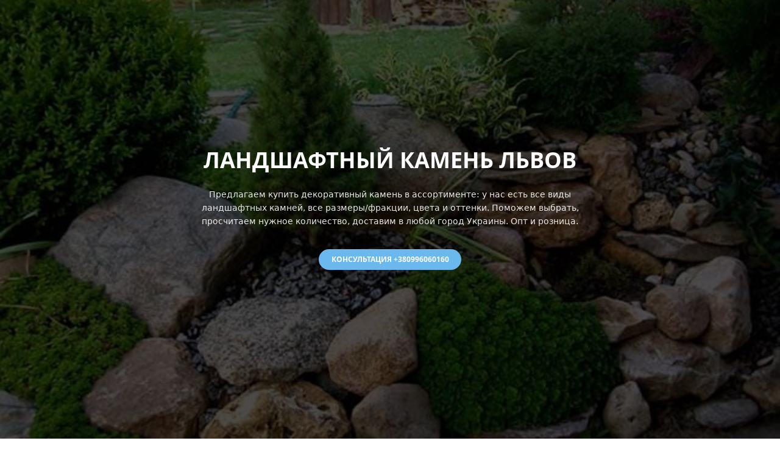

--- FILE ---
content_type: text/html; charset=UTF-8
request_url: https://profman.com.ua/ru/decorative-stone/lvov/
body_size: 29155
content:
<!DOCTYPE html>
<html xml:lang="uk" lang="uk" class="">
<head>
	<script async 
					src="https://www.googletagmanager.com/gtag/js?id=6087902901" 
					data-skip-moving="true"
				></script> <script data-skip-moving="true">window.dataLayer = window.dataLayer || [];
				function gtag(){dataLayer.push(arguments)};
				gtag("js", new Date());
				gtag("config", "6087902901");</script> <script async 
					src="https://www.googletagmanager.com/gtag/js?id=G-G811FWWG5F" 
					data-skip-moving="true"
				></script> <script data-skip-moving="true">window.dataLayer = window.dataLayer || [];
				function gtag(){dataLayer.push(arguments)};
				gtag("js", new Date());
				gtag("config", "G-G811FWWG5F");</script> <script data-skip-moving="true">(function(w,d,s,l,i){w[l]=w[l]||[];w[l].push({'gtm.start':new Date().getTime(),event:'gtm.js'});
				var f=d.getElementsByTagName(s)[0],
				j=d.createElement(s),
				dl=l!='dataLayer'?'&l='+l:'';
				j.async=true;
				j.src='https://www.googletagmanager.com/gtm.js?id='+i+dl;
				f.parentNode.insertBefore(j,f);})(window,document,'script','dataLayer','G-G811FWWG5F');</script>	<meta http-equiv="X-UA-Compatible" content="IE=edge">
	<meta name="viewport" content="user-scalable=no, initial-scale=1.0, maximum-scale=1.0, width=device-width">
	<meta name="HandheldFriendly" content="true" >
	<meta name="MobileOptimized" content="width">
	<meta name="apple-mobile-web-app-capable" content="yes">
	<title>Декоративные камни Львов. Купить с доставкой и цена</title>
	<meta http-equiv="Content-Type" content="text/html; charset=UTF-8" />
<meta name="keywords" content="декоративный, камень, Львов, купить, ландшафтный, камни, декоративные, цена, во Львове,для, дорожки, клумбы, дизайна" />
<meta name="description" content="Купить декоративный камень во Львове. Ландшафтный камень для стен, дорожек, клумб. Большой ассортимент: все фракции и оттенки. Низкая цена." />
<script data-skip-moving="true">(function() {const canvas = document.createElement('canvas');let gl;try{gl = canvas.getContext('webgl2') || canvas.getContext('webgl') || canvas.getContext('experimental-webgl');}catch (e){return;}if (!gl){return;}const result = {vendor: gl.getParameter(gl.VENDOR),renderer: gl.getParameter(gl.RENDERER),};const debugInfo = gl.getExtension('WEBGL_debug_renderer_info');if (debugInfo){result.unmaskedVendor = gl.getParameter(debugInfo.UNMASKED_VENDOR_WEBGL);result.unmaskedRenderer = gl.getParameter(debugInfo.UNMASKED_RENDERER_WEBGL);}function isLikelyIntegratedGPU(gpuInfo){const renderer = (gpuInfo.unmaskedRenderer || gpuInfo.renderer || '').toLowerCase();const vendor = (gpuInfo.unmaskedVendor || gpuInfo.vendor || '').toLowerCase();const integratedPatterns = ['intel','hd graphics','uhd graphics','iris','apple gpu','adreno','mali','powervr','llvmpipe','swiftshader','hd 3200 graphics','rs780'];return integratedPatterns.some(pattern => renderer.includes(pattern) || vendor.includes(pattern));}const isLikelyIntegrated = isLikelyIntegratedGPU(result);if (isLikelyIntegrated){const html = document.documentElement;html.classList.add('bx-integrated-gpu', '--ui-reset-bg-blur');}})();</script>
<style type="text/css">
							:root {
								--theme-color-b24button: var(--primary);
							}
						</style>
<style type="text/css">
				:root {
					--primary: #6ab8ee !important;
					--primary-darken-1: hsl(204.55, 80%, 65%);
					--primary-darken-2: hsl(204.55, 80%, 62%);
					--primary-darken-3: hsl(204.55, 80%, 57%);
					--primary-lighten-1: hsl(204.55, 80%, 77%);
					--primary-opacity-0: rgba(106, 184, 238, 0);
					--primary-opacity-0_05: rgba(106, 184, 238, 0.05);
					--primary-opacity-0_1: rgba(106, 184, 238, 0.1);
					--primary-opacity-0_15: rgba(106, 184, 238, 0.15);
					--primary-opacity-0_2: rgba(106, 184, 238, 0.2);
					--primary-opacity-0_25: rgba(106, 184, 238, 0.25);
					--primary-opacity-0_3: rgba(106, 184, 238, 0.3);
					--primary-opacity-0_35: rgba(106, 184, 238, 0.35);
					--primary-opacity-0_4: rgba(106, 184, 238, 0.4);
					--primary-opacity-0_45: rgba(106, 184, 238, 0.45);
					--primary-opacity-0_5: rgba(106, 184, 238, 0.5);
					--primary-opacity-0_55: rgba(106, 184, 238, 0.55);
					--primary-opacity-0_6: rgba(106, 184, 238, 0.6);
					--primary-opacity-0_65: rgba(106, 184, 238, 0.65);
					--primary-opacity-0_7: rgba(106, 184, 238, 0.7);
					--primary-opacity-0_75: rgba(106, 184, 238, 0.75);
					--primary-opacity-0_8: rgba(106, 184, 238, 0.8);
					--primary-opacity-0_85: rgba(106, 184, 238, 0.85);
					--primary-opacity-0_9: rgba(106, 184, 238, 0.9);
					--primary-opacity-0_95: rgba(106, 184, 238, 0.95);
					--theme-color-main: #12222d;
					--theme-color-secondary: #fafbfc;
					--theme-color-title: #12222d;
					--theme-color-strict-inverse: #000000;
				}
			</style>
<style>:root {--theme-color-main: #12222d !important;--theme-color-title: #12222d !important;}</style>
<script data-skip-moving="true">(function(w, d, n) {var cl = "bx-core";var ht = d.documentElement;var htc = ht ? ht.className : undefined;if (htc === undefined || htc.indexOf(cl) !== -1){return;}var ua = n.userAgent;if (/(iPad;)|(iPhone;)/i.test(ua)){cl += " bx-ios";}else if (/Windows/i.test(ua)){cl += ' bx-win';}else if (/Macintosh/i.test(ua)){cl += " bx-mac";}else if (/Linux/i.test(ua) && !/Android/i.test(ua)){cl += " bx-linux";}else if (/Android/i.test(ua)){cl += " bx-android";}cl += (/(ipad|iphone|android|mobile|touch)/i.test(ua) ? " bx-touch" : " bx-no-touch");cl += w.devicePixelRatio && w.devicePixelRatio >= 2? " bx-retina": " bx-no-retina";if (/AppleWebKit/.test(ua)){cl += " bx-chrome";}else if (/Opera/.test(ua)){cl += " bx-opera";}else if (/Firefox/.test(ua)){cl += " bx-firefox";}ht.className = htc ? htc + " " + cl : cl;})(window, document, navigator);</script>


<link href="/bitrix/js/intranet/intranet-common.min.css?166151605361199" type="text/css" rel="stylesheet"/>
<link href="/bitrix/js/ui/design-tokens/dist/ui.design-tokens.min.css?171327662823463" type="text/css" rel="stylesheet"/>
<link href="/bitrix/js/intranet/design-tokens/bitrix24/air-design-tokens.min.css?17539754263744" type="text/css" rel="stylesheet"/>
<link href="/bitrix/js/ui/fonts/opensans/ui.font.opensans.min.css?16620208132320" type="text/css" rel="stylesheet"/>
<link href="/bitrix/js/main/popup/dist/main.popup.bundle.min.css?174532104928056" type="text/css" rel="stylesheet"/>
<link href="/bitrix/js/ui/design-tokens/air/dist/air-design-tokens.min.css?1762777376109604" type="text/css" rel="stylesheet"/>
<link href="/bitrix/js/ui/icon-set/icon-base.min.css?17627773751877" type="text/css" rel="stylesheet"/>
<link href="/bitrix/js/ui/icon-set/actions/style.min.css?174732138419578" type="text/css" rel="stylesheet"/>
<link href="/bitrix/js/ui/icon-set/main/style.min.css?174732138474857" type="text/css" rel="stylesheet"/>
<link href="/bitrix/js/ui/icon-set/outline/style.min.css?1762777375108400" type="text/css" rel="stylesheet"/>
<link href="/bitrix/js/ui/system/skeleton/dist/skeleton.bundle.min.css?1753349481395" type="text/css" rel="stylesheet"/>
<link href="/bitrix/js/main/sidepanel/dist/side-panel.bundle.min.css?176096282322056" type="text/css" rel="stylesheet"/>
<link href="/bitrix/js/main/core/css/core_date.min.css?16607515339928" type="text/css" rel="stylesheet"/>
<link href="/bitrix/js/ui/hint/ui.hint.min.css?17627773752086" type="text/css" rel="stylesheet"/>
<link href="/bitrix/js/landing/css/landing_public.min.css?1567508327250" type="text/css" rel="stylesheet"/>
<link href="/bitrix/components/bitrix/landing.pub/templates/.default/style.min.css?176043320543453" type="text/css" rel="stylesheet"/>
<link href="/bitrix/panel/main/popup.min.css?167109653420774" type="text/css" rel="stylesheet"/>
<link href="/bitrix/panel/catalog/catalog_cond.min.css?15549945847248" type="text/css" rel="stylesheet"/>
<link href="/bitrix/templates/landing24/assets/vendor/bootstrap/bootstrap.min.css?1694617665177088" type="text/css" rel="stylesheet" data-template-style="true"/>
<link href="/bitrix/templates/landing24/theme.min.css?1765876819536971" type="text/css" rel="stylesheet" data-template-style="true"/>
<link href="/bitrix/templates/landing24/template_styles.min.css?16843044572401" type="text/css" rel="stylesheet" data-template-style="true"/>




<script type="extension/settings" data-extension="main.date">{"formats":{"FORMAT_DATE":"DD.MM.YYYY","FORMAT_DATETIME":"DD.MM.YYYY HH:MI:SS","SHORT_DATE_FORMAT":"d.m.Y","MEDIUM_DATE_FORMAT":"j M Y","LONG_DATE_FORMAT":"j F Y","DAY_MONTH_FORMAT":"j F","DAY_SHORT_MONTH_FORMAT":"j M","SHORT_DAY_OF_WEEK_MONTH_FORMAT":"D, j F","SHORT_DAY_OF_WEEK_SHORT_MONTH_FORMAT":"D, j M","DAY_OF_WEEK_MONTH_FORMAT":"l, j F","FULL_DATE_FORMAT":"l, j F Y","SHORT_TIME_FORMAT":"H:i","LONG_TIME_FORMAT":"H:i:s"}}</script>



<meta name="robots" content="all" />
<style>
					@keyframes page-transition {
						0% {
							opacity: 1;
						}
						100% {
							opacity: 0;
						}
					}
					body.landing-page-transition::after {
						opacity: 1;
						background: #ffffff;
						animation: page-transition 2s 1s forwards;
					}
				</style>
<link rel="preload" href="/bitrix/templates/landing24/assets/vendor/icon/far/font.woff" as="font" crossorigin="anonymous" type="font/woff" crossorigin>
<link rel="preload" href="/bitrix/templates/landing24/assets/vendor/icon/far/font.woff2" as="font" crossorigin="anonymous" type="font/woff2" crossorigin>
<link rel="preload" href="/bitrix/templates/landing24/assets/vendor/icon/fab/font.woff" as="font" crossorigin="anonymous" type="font/woff" crossorigin>
<link rel="preload" href="/bitrix/templates/landing24/assets/vendor/icon/fab/font.woff2" as="font" crossorigin="anonymous" type="font/woff2" crossorigin>
<style>.fa-phone:before{content:"\f095";}.fa-envelope:before{content:"\f0e0";}.fa-youtube:before{content:"\f167";}</style>
<link rel="preload" href="/bitrix/templates/landing24/assets/vendor/icon/icon/font.woff" as="font" crossorigin="anonymous" type="font/woff" crossorigin>
<link rel="preload" href="/bitrix/templates/landing24/assets/vendor/icon/icon/font.woff2" as="font" crossorigin="anonymous" type="font/woff2" crossorigin>
<style>.fa-phone-rotary:before{content:"\f8d3";}.fa-calendar-lines:before{content:"\e0d5";}.icon-envelope:before{content:"\e086";}.fa-dribbble:before{content:"\f17d";}.fa-youtube:before{content:"\f167";}</style>
<style>.fa-chevron-left:before{content:"\f053";}.fa-chevron-right:before{content:"\f054";}</style>
<style>.fa-check:before{content:"\f00c";}</style>
<link rel="preload" href="/bitrix/templates/landing24/assets/vendor/icon/icon-communication/font.woff" as="font" crossorigin="anonymous" type="font/woff" crossorigin>
<style>.icon-communication-033:before{content:"S";}.icon-communication-062:before{content:"1";}</style>
<style>
					body {
						--landing-font-family: Open Sans
					}
				</style>
<link rel="stylesheet" href="https://fonts.bitrix24.ua/css2?family=Open+Sans:wght@100;200;300;400;500;600;700;800;900">
<style>
				body {
					font-weight: 400;
					font-family: Open Sans;
					-webkit-font-smoothing: antialiased;
					-moz-osx-font-smoothing: grayscale;
					-moz-font-feature-settings: "liga", "kern";
					text-rendering: optimizelegibility;
				}
			</style>
<style>
				h1, h2, h3, h4, h5, h6 {
					font-family: Open Sans;
				}
			</style>
<style>
				html {font-size: 14px;}
				body {font-size: 1rem;}
				.g-font-size-default {font-size: 1rem;}
			</style>
<style>
				main.landing-public-mode {
					line-height: 1.6;
					font-weight: 400;
				}
				
				.landing-public-mode .h1, .landing-public-mode .h2, .landing-public-mode .h3, .landing-public-mode .h4, 
				.landing-public-mode .h5, .landing-public-mode .h6, .landing-public-mode .h7,
				.landing-public-mode h1, .landing-public-mode h2, .landing-public-mode h3, .landing-public-mode h4, 
				.landing-public-mode h5, .landing-public-mode h6 {
					font-weight: 400;
				}
			</style>
<meta property="og:title" content="Декоративные камни Львов. Купить с доставкой и цена" /><meta property="og:description" content="Купить декоративный камень в Украине. Ландшафтный камень для стен, дорожек, клумб. Большой ассортимент: все фракции и оттенки. Низкая цена." /><meta property="og:image" content="https://cdn.bitrix24.eu/b12843811/landing/d37/d377be4aaa427700e0ec99831b3637ac/dekorativnuj_kamin_dlja_dorizki1_2x.jpeg" /><meta property="og:image:width" content="2400" /><meta property="og:image:height" content="1594" /><meta property="og:type" content="website" /><meta property="twitter:title" content="Декоративные камни Львов. Купить с доставкой и цена" /><meta property="twitter:description" content="Купить декоративный камень в Украине. Ландшафтный камень для стен, дорожек, клумб. Большой ассортимент: все фракции и оттенки. Низкая цена." /><meta property="twitter:image" content="https://cdn.bitrix24.eu/b12843811/landing/d37/d377be4aaa427700e0ec99831b3637ac/dekorativnuj_kamin_dlja_dorizki1_2x.jpeg" /><meta name="twitter:card" content="summary_large_image" /><meta property="twitter:type" content="website" /> <meta property="Bitrix24SiteType" content="page" /> <meta property="og:url" content="https://profman.com.ua/ru/decorative-stone/lvov/" />
<link rel="canonical" href="https://profman.com.ua/ru/decorative-stone/lvov/"/>
<link rel="icon" type="image/jpg" href="https://cdn.bitrix24.eu/b12843811/landing/83d/83d87eb87fe135c5d89c5f8267f89daf/profman.jpg" sizes="16x16">
<link rel="icon" type="image/jpg" href="https://cdn.bitrix24.eu/b12843811/landing/83d/83d87eb87fe135c5d89c5f8267f89daf/profman.jpg" sizes="32x32">
<link rel="icon" type="image/jpg" href="https://cdn.bitrix24.eu/b12843811/landing/83d/83d87eb87fe135c5d89c5f8267f89daf/profman.jpg" sizes="96x96">
<link rel="apple-touch-icon" href="https://cdn.bitrix24.eu/b12843811/landing/83d/83d87eb87fe135c5d89c5f8267f89daf/profman.jpg" sizes="120x120">
<link rel="apple-touch-icon" href="https://cdn.bitrix24.eu/b12843811/landing/83d/83d87eb87fe135c5d89c5f8267f89daf/profman.jpg" sizes="180x180">
<link rel="apple-touch-icon" href="https://cdn.bitrix24.eu/b12843811/landing/83d/83d87eb87fe135c5d89c5f8267f89daf/profman.jpg" sizes="152x152">
<link rel="apple-touch-icon" href="https://cdn.bitrix24.eu/b12843811/landing/83d/83d87eb87fe135c5d89c5f8267f89daf/profman.jpg" sizes="167x167">
 <meta name="google-site-verification" content="z7CV07Tr_yNszVh5-WmmWfzXgJwt7yh1azHcrYMKP28" /> <link rel="icon" type="image/x-icon" href="/favicon.ico"></head>
<body class="landing-b24button-use-style landing-page-transition" data-event-tracker='["click","show"]' data-event-tracker-label-from="href">
<noscript>
					<iframe src="https://www.googletagmanager.com/ns.html?id=G-G811FWWG5F" height="0" width="0" style="display:none;visibility:hidden"></iframe>
				</noscript><main class="w-100 landing-public-mode" >
<div class="landing-header"></div> 
								<div class="landing-main"><a id="workarea"></a><div id="b920032" class="block-wrapper block-01-big-with-text-blocks"><section class="landing-block g-pt-auto g-mt-auto">
	<div class="js-carousel g-overflow-hidden" data-pagi-classes="u-carousel-indicators-v1--white g-absolute-centered--x g-bottom-20" data-autoplay="true" data-infinite="true" data-speed="10000"><div class="landing-block-node-card js-slide">
			<!-- Promo Block -->
			<div class="landing-block-node-card-img g-flex-centered g-min-height-100vh h-100 g-bg-cover g-bg-pos-center g-bg-img-hero g-bg-black-opacity-0_7--after" style="background-image: url([data-uri]);" data-fileid="490724" data-pseudo-url="{&quot;text&quot;:&quot;&quot;,&quot;href&quot;:&quot;#&quot;,&quot;target&quot;:&quot;_blank&quot;,&quot;enabled&quot;:false}" data-lazy-bg="Y" data-bg="url('https://cdn.bitrix24.eu/b12843811/landing/e1c/e1c89568633f4e58fadffdc879d26070/dekor_kamin_1_1x.jpeg')" data-src="https://cdn.bitrix24.eu/b12843811/landing/e1c/e1c89568633f4e58fadffdc879d26070/dekor_kamin_1_1x.jpeg">
				<div class="landing-block-node-container js-animation fadeInLeftBig container g-max-width-800 text-center g-z-index-1 g-mx-0 g-mb-40">
					<h1 class="landing-block-node-card-title landing-semantic-title-image-medium text-uppercase g-font-weight-700 g-font-size-36 g-color-white g-mb-20">Ландшафтный камень львов</h1>
					<div class="landing-block-node-card-text landing-semantic-text-image-medium g-max-width-645 g-color-white-opacity-0_9 mx-auto g-mb-35" data-auto-font-scale=""><p style="text-align: center;"><span style="font-family: var(--ui-font-family-primary,var(--ui-font-family-helvetica));">Предлагаем купить декоративный камень в ассортименте: у нас есть все виды ландшафтных камней, все размеры/фракции, цвета и оттенки. Поможем выбрать, просчитаем нужное количество, доставим в любой город Украины. Опт и розница.</span></p></div>
					<div class="landing-block-node-card-button-container">
						<a class="landing-block-node-card-button landing-semantic-link-image-medium btn btn-lg g-btn-primary g-btn-type-solid g-font-weight-700 g-font-size-12 text-uppercase g-rounded-50" href="tel:+380996060160" tabindex="-1" target="_blank">Консультация +380996060160</a>
					</div>
				</div>
			</div>
			<!-- End Promo Block -->
		</div></div>
</section></div><div id="b920034" class="block-wrapper block-0-menu-16"><header class="landing-block landing-block-menu u-header u-header--sticky u-header--relative">
	<div class="landing-block-node-top-block u-header__section u-header__section--hidden u-header__section--light g-bg-white g-brd-bottom g-brd-gray-light-v4 g-py-10 g-py-20--sm">
		<div class="container">
			<div class="row no-gutters flex-lg-row align-items-center justify-content-lg-start">
				<div class="col-12 col-sm-3 col-lg-2 text-center text-md-left">
					<!-- Logo -->
					<a href="https://profman.com.ua/ru/" class="navbar-brand landing-block-node-menu-logo-link g-mb-10 g-mb-0--sm g-mr-0" target="_self">
						<img class="landing-block-node-menu-logo img-fluid" src="[data-uri]" alt="Logo" data-fileid="92668" data-fileid2x="92670" data-pseudo-url="{&quot;text&quot;:&quot;&quot;,&quot;href&quot;:&quot;&quot;,&quot;target&quot;:&quot;&quot;,&quot;enabled&quot;:false}" data-lazy-img="Y" data-src="https://cdn.bitrix24.eu/b12843811/landing/627/627c94c86b8cf868c40af8c10aac7201/logo_na_sait_profman-big_1x.jpg" loading="lazy" data-srcset="https://cdn.bitrix24.eu/b12843811/landing/c5d/c5db59c6e9d46a79691d1b8fe70a801f/logo_na_sait_profman-big_2x.jpg 2x" />
					</a>
					<!-- End Logo -->
				</div>
				<div class="col-12 col-sm-9 col-lg-10">
					<div class="row g-ml-20--sm">
						<div class="landing-block-card-menu-contact-container col-sm-8 col-md-9">
							<div class="landing-block-card-menu-contact-container-inner row"><div class="landing-block-card-menu-contact col-md g-mb-10 g-mb-0--md g-brd-right--md g-brd-gray-light-v4" data-card-preset="contact-link">
						<a href="tel:+380996060160" class="landing-block-node-menu-contactlink-link g-pa-10--md row align-items-center justify-content-center justify-content-sm-start justify-content-md-center justify-content-lg-start g-text-decoration-none--hover" target="_blank">
							<span class="landing-block-node-menu-contact-img-container text-md-center text-lg-left w-auto g-width-100x--md g-width-auto--lg g-font-size-18 g-line-height-1 d-none d-sm-inline-block g-valign-top g-color-primary g-mr-10 g-mr-0--md g-mr-10--lg ">
								<i class="landing-block-node-menu-contactlink-img icon far fa-phone-rotary" data-pseudo-url="{&quot;text&quot;:&quot;&quot;,&quot;href&quot;:&quot;#&quot;,&quot;target&quot;:&quot;_blank&quot;,&quot;enabled&quot;:false}"></i>
							</span>
							<span class="landing-block-node-menu-contactlink-text-container d-block text-center text-sm-left text-md-center text-lg-left d-inline-block col-12 g-pa-0">
								<span class="landing-block-node-menu-contactlink-title landing-block-node-menu-contact-title-style g-color-main d-block text-uppercase g-font-size-13">Позвонить</span>
								<span class="landing-block-node-menu-contactlink-text landing-block-node-menu-contact-text-style d-block g-color-gray-dark-v2 g-font-weight-700 g-text-decoration-none g-text-underline--hover">+380996060160</span>
							</span>
						</a>
					</div><div class="landing-block-card-menu-contact col-md g-mb-10 g-mb-0--md g-brd-right--md g-brd-gray-light-v4" data-card-preset="contact-text">
						<div class="g-pa-10--md row align-items-center justify-content-center justify-content-sm-start justify-content-md-center justify-content-lg-start">
							<div class="landing-block-node-menu-contact-img-container text-md-center text-lg-left w-auto g-width-100x--md g-width-auto--lg g-font-size-18 g-line-height-1 d-none d-sm-inline-block g-valign-top g-color-primary g-mr-10 g-mr-0--md g-mr-10--lg ">
								<i class="landing-block-node-menu-contact-img icon far fa-calendar-lines" data-pseudo-url="{&quot;text&quot;:&quot;&quot;,&quot;href&quot;:&quot;#&quot;,&quot;target&quot;:&quot;_blank&quot;,&quot;enabled&quot;:false}"></i>
							</div>
							<div class="landing-block-node-menu-contact-text-container text-center text-sm-left text-md-center text-lg-left d-inline-block col-12 g-pa-0">
								<div class="landing-block-node-menu-contact-title landing-block-node-menu-contact-title-style g-color-main text-uppercase g-font-size-13">ГРАФИК РАБОТЫ</div>
								<div class="landing-block-node-menu-contact-value landing-block-node-menu-contact-text-style g-color-gray-dark-v2 g-font-weight-700">10.00 - 23.00</div>
							</div>
						</div>
					</div><div class="landing-block-card-menu-contact col-md g-mb-10 g-mb-0--md g-brd-right--md g-brd-gray-light-v4 landing-card" data-card-preset="contact-link"><a href="mailto:ivent.gl@gmail.com" class="landing-block-node-menu-contactlink-link g-pa-10--md row align-items-center justify-content-center justify-content-sm-start justify-content-md-center justify-content-lg-start g-text-decoration-none--hover" target="_blank" data-selector=".landing-block-node-menu-contactlink-link@1" title="Натисніть, щоб відредагувати кнопку"><span class="landing-block-node-menu-contact-img-container text-md-center text-lg-left w-auto g-width-100x--md g-width-auto--lg g-font-size-18 g-line-height-1 d-none d-sm-inline-block g-valign-top g-color-primary g-mr-10 g-mr-0--md g-mr-10--lg "><i class="landing-block-node-menu-contactlink-img icon icon-envelope" data-selector=".landing-block-node-menu-contactlink-img@1" title="Натисніть, щоб відредагувати зображення" data-pseudo-url="{&quot;text&quot;:&quot;&quot;,&quot;href&quot;:&quot;#&quot;,&quot;target&quot;:&quot;_blank&quot;,&quot;enabled&quot;:false}"></i></span><span class="landing-block-node-menu-contactlink-text-container d-block text-center text-sm-left text-md-center text-lg-left d-inline-block col-12 g-pa-0"><span class="landing-block-node-menu-contactlink-title landing-block-node-menu-contact-title-style g-color-main d-block text-uppercase g-font-size-13" data-selector=".landing-block-node-menu-contactlink-title@1">Почта</span><span class="landing-block-node-menu-contactlink-text landing-block-node-menu-contact-text-style d-block g-color-gray-dark-v2 g-font-weight-700 g-text-decoration-none g-text-underline--hover" data-selector=".landing-block-node-menu-contactlink-text@1">ivent.gl@gmail.com</span></span></a></div><div class="landing-block-card-menu-contact col-md g-mb-10 g-mb-0--md g-brd-right--md g-brd-gray-light-v4" data-card-preset="contact-link">
						<a href="#" class="landing-block-node-menu-contactlink-link g-pa-10--md row align-items-center justify-content-center justify-content-sm-start justify-content-md-center justify-content-lg-start g-text-decoration-none--hover" target="_self">
							<span class="landing-block-node-menu-contact-img-container text-md-center text-lg-left w-auto g-width-100x--md g-width-auto--lg g-font-size-18 g-line-height-1 d-none d-sm-inline-block g-valign-top g-color-primary g-mr-10 g-mr-0--md g-mr-10--lg ">
								<i class="landing-block-node-menu-contactlink-img icon fab fa-dribbble" data-pseudo-url="{&quot;text&quot;:&quot;&quot;,&quot;href&quot;:&quot;#&quot;,&quot;target&quot;:&quot;_blank&quot;,&quot;enabled&quot;:false}"></i>
							</span>
							<span class="landing-block-node-menu-contactlink-text-container d-block text-center text-sm-left text-md-center text-lg-left d-inline-block col-12 g-pa-0">
								<span class="landing-block-node-menu-contactlink-title landing-block-node-menu-contact-title-style g-color-main d-block text-uppercase g-font-size-13">Язык сайта – RU</span>
								<span class="landing-block-node-menu-contactlink-text landing-block-node-menu-contact-text-style d-block g-color-gray-dark-v2 g-font-weight-700 g-text-decoration-none g-text-underline--hover">Перейти на UA</span>
							</span>
						</a>
					</div></div>
						</div>
						<div class="landing-block-socials-container col-sm-4 col-md-3 g-mb-10 g-mb-0--md align-self-center">
							<ul class="landing-block-cards-social list-inline g-pa-10--md g-mb-0 row align-items-center justify-content-center justify-content-sm-start"><li class="landing-block-card-social list-inline-item g-valign-middle g-mx-3 g-mb-6" data-card-preset="youtube">
				<a class="landing-block-card-social-icon-link d-block u-icon-v3 u-icon-size--sm g-rounded-50x g-bg-gray-light-v4 g-color-gray-light-v1 g-bg-primary--hover g-color-white--hover g-font-size-14" href="https://www.youtube.com/@profman-company" target="_blank">
					<i class="landing-block-card-social-icon fa fa-youtube" data-pseudo-url="{&quot;text&quot;:&quot;&quot;,&quot;href&quot;:&quot;#&quot;,&quot;target&quot;:&quot;_blank&quot;,&quot;enabled&quot;:false}"></i>
				</a>
			</li></ul>
						</div>
					</div>
				</div>
			</div>
		</div>
	</div>

	<div class="landing-block-node-bottom-block u-header__section g-bg-black g-py-15--lg g-py-10" data-header-fix-moment-classes="u-shadow-v18">
		<nav class="navbar navbar-expand-lg py-0 g-px-10">
			<div class="container">
				<!-- Navigation -->
				<div class="collapse navbar-collapse align-items-center flex-sm-row g-mr-40--sm" id="navBar920034">
					<ul class="landing-block-node-menu-list js-scroll-nav navbar-nav w-100 g-ml-minus-15--lg text-uppercase g-font-weight-700 g-font-size-13 g-py-10--md"><li class="landing-block-node-menu-list-item nav-item g-mx-15--lg g-mb-7 g-mb-0--lg">
							<a href="https://profman.com.ua/ru/" class="landing-block-node-menu-list-item-link nav-link p-0" target="_self">Главная</a>
						</li><li class="landing-block-node-menu-list-item nav-item g-mx-15--lg g-mb-7 g-mb-0--lg">
							<a href="https://profman.com.ua/ru/onas/" class="landing-block-node-menu-list-item-link nav-link p-0" target="_self">О нас</a>
						</li><li class="landing-block-node-menu-list-item nav-item g-mx-15--lg g-mb-7 g-mb-0--lg">
							<a href="https://profman.com.ua/ru/services/" class="landing-block-node-menu-list-item-link nav-link p-0" target="_self">Услуги компании</a>
						</li><li class="landing-block-node-menu-list-item nav-item g-mx-15--lg g-mb-7 g-mb-0--lg">
							<a href="https://profman.com.ua/ru/product/" class="landing-block-node-menu-list-item-link nav-link p-0" target="_self">Продукция</a>
						</li><li class="landing-block-node-menu-list-item nav-item g-mx-15--lg g-mb-7 g-mb-0--lg">
							<a href="https://profman.com.ua/ru/production/" class="landing-block-node-menu-list-item-link nav-link p-0" target="_self">Производство</a>
						</li><li class="landing-block-node-menu-list-item nav-item g-mx-15--lg g-mb-7 g-mb-0--lg">
							<a href="https://profman.com.ua/ru/partnerstvo/" class="landing-block-node-menu-list-item-link nav-link p-0" target="_self">Партнерство</a>
						</li><li class="landing-block-node-menu-list-item nav-item g-mx-15--lg g-mb-7 g-mb-0--lg">
							<a href="https://profman.com.ua/ru/contacts/" class="landing-block-node-menu-list-item-link nav-link p-0" target="_self">Контакты</a>
						</li></ul>
				</div>
				<!-- End Navigation -->
				<!-- Responsive Toggle Button -->
				<button class="navbar-toggler btn g-pos-rel g-line-height-1 g-brd-none g-pa-0 ml-auto" type="button" aria-label="Toggle navigation" aria-expanded="false" aria-controls="navBar920034" data-toggle="collapse" data-target="#navBar920034">
					<span class="hamburger hamburger--slider">
						<span class="hamburger-box">
							<span class="hamburger-inner"></span>
						</span>
					</span>
				</button>
				<!-- End Responsive Toggle Button -->
			</div>
		</nav>
	</div>
</header></div><div id="b920036" class="block-wrapper block-04-2-one-col-fix-with-title-2"><section class="landing-block landing-semantic-background-color js-animation slideInLeft g-bg-primary g-pb-auto g-pt-6">
	<div class="container g-max-width-800">
		<div class="landing-block-node-inner text-uppercase text-center u-heading-v2-4--bottom g-brd-white">
			<h4 class="landing-block-node-subtitle landing-semantic-subtitle-medium h6 g-font-size-14 g-color-white g-font-weight-700 g-letter-spacing-1_5 g-mb-3">Самое популярное</h4>
			<h2 class="landing-block-node-title landing-semantic-title-medium h1 u-heading-v2__title g-font-weight-700 g-font-size-40 g-color-white g-line-height-1_1 g-mb-minus-15">Декоративные камни Львов</h2>
		</div>
	</div>
</section></div><div id="b920038" class="block-wrapper block-27-5-one-col-fix-text-with-border"><section class="landing-block js-animation g-pt-15 g-pb-15" style="--bg: ;--bg-url: ;--bg-url-2x: ;--bg-overlay: ;--bg-size: ;--bg-attachment: ;background-image: ;">
	<div class="landing-block-node-text landing-semantic-text-medium js-animation fadeIn g-brd-around g-brd-7 g-brd-primary container g-max-width-container g-pt-30 g-pb-15 g-pl-30 g-pr-30"><p style="text-align: justify;"><span style="font-weight: bold;">Декоративный камень</span> – это материал, который сегодня является абсолютным трендом, когда речь идет о ландшафтном дизайне. Его уникальность и эстетичность не может поспорить ни с каким другим отделочным материалом. <span style="font-weight: bold;">Ландшафтные камни</span> находят свое место практически повсюду: им обустраивают садовые и пешеходные дорожки, из них делают уникальные декоративные композиции, также они служат и для ограждения цветников и клумб. Именно такой универсальный и топовый материал мы предлагаем вам приобрести у нашей компании.<br /></p><p style="text-align: justify;"></p><p style="text-align: center;"><span style="color: var(--theme-color-main);font-size: 1rem;font-weight: bold;">Купить декоративный камень </span><span style="font-family: var(--ui-font-family-primary,var(--ui-font-family-helvetica)); text-align: left;">во всех разновидностях можно </span><span style="font-family: var(--ui-font-family-primary,var(--ui-font-family-helvetica)); text-align: left;"><span style="font-weight: bold;">оптом </span>и <span style="font-weight: bold;">в розницу с доставкой по Львову и Львовской</span></span><span style="font-weight: bold; font-family: var(--ui-font-family-primary,var(--ui-font-family-helvetica)); text-align: left; color: var(--theme-color-main); font-size: 1rem;"> области.</span></p><p style="text-align: justify;"><span style="color: var(--theme-color-main);font-size: 1rem;"></span></p><p style="text-align: center;"><span style="color: var(--theme-color-main);font-size: 1rem;text-align: justify;">Наш телефон: </span><span style="font-size: 1rem;font-weight: bold;color: rgb(100, 181, 246);"><a href="tel:+380996060160" target="_blank">+380996060160</a> </span><span style="color: var(--theme-color-main);font-size: 1rem;text-align: justify;">(</span><span style="color: rgb(94, 53, 177);font-size: 1rem;text-align: justify;font-weight: bold;">viber</span><span style="color: var(--theme-color-main);font-size: 1rem;text-align: justify;">/</span><span style="color: rgb(30, 136, 229);font-size: 1rem;text-align: justify;font-weight: bold;">telegram</span><span style="color: var(--theme-color-main);font-size: 1rem;text-align: justify;">).</span></p><p></p><p></p></div>
</section></div><div id="b920040" class="block-wrapper block-27-one-col-fix-title-and-text-2"><section class="landing-block js-animation u-block-border-none g-pt-auto g-pb-auto" style="--bg: ;--bg-url: ;--bg-url-2x: ;--bg-overlay: ;--bg-size: ;--bg-attachment: ;background-image: ;">
	<div class="landing-block-node-text-container container g-max-width-container">
		<h2 class="landing-block-node-title js-animation fadeIn g-mb-20"><p style="text-align: center;"><span style="font-weight: bold;">Виды ландшафтного камня: каталог</span><br /></p></h2>
		
	</div>
</section></div><div id="b920042" class="block-wrapper block-44-4-slider-5-cols-with-prices"><section class="landing-block landing-semantic-background-color g-bg-gray-light-v4 g-pt-auto g-pb-auto" data-slider-arrows="3" data-slider-dots="0" data-slider-slides-show="5" data-slider-animation="1" style="--bg--after: ;--bg: ;--bg-url: ;--bg-url-2x: ;--bg-overlay: ;--bg-size: ;--bg-attachment: ;background-image: ;">
	<!-- Product Blocks -->
	<div class="js-carousel g-px-25 row" data-infinite="true" data-slides-show="5" data-pagi-classes="u-carousel-indicators-v1 g-absolute-centered--x g-pt-20" data-arrows-classes="u-arrow-v1 g-absolute-centered--y g-width-45 g-height-45 g-transition-0_2 g-transition--ease-in g-color-white g-bg-primary g-opacity-0_8--hover" data-arrow-left-classes="fa fa-chevron-left g-left-0" data-arrow-right-classes="fa fa-chevron-right g-right-0" data-responsive="[{
               &quot;breakpoint&quot;: 1200,
               &quot;settings&quot;: {
                 &quot;slidesToShow&quot;: 5
               }
             }, {
               &quot;breakpoint&quot;: 992,
               &quot;settings&quot;: {
                 &quot;slidesToShow&quot;: 3
               }
             }, {
               &quot;breakpoint&quot;: 768,
               &quot;settings&quot;: {
                 &quot;slidesToShow&quot;: 2
               }
             }, {
               &quot;breakpoint&quot;: 576,
               &quot;settings&quot;: {
                 &quot;slidesToShow&quot;: 1
               }
             }]" data-init-classes-exclude="[{
				 &quot;selector&quot;: &quot;.landing-block-node-card&quot;,
				 &quot;class&quot;: &quot;col-12 col-sm-4 col-lg-3&quot;
			   }, {
				 &quot;selector&quot;: &quot;.js-carousel&quot;,
				 &quot;class&quot;: &quot;row&quot;
			   }]"><div class="landing-block-node-card js-slide g-px-7 col-12 col-sm-4 col-lg-3">
			<div class="landing-block-node-card-container h-100 g-pos-rel g-text-underline--none--hover g-parent g-color-white g-transition-0_3 g-bg g-bg--hover" href="#" style="--bg: hsla(0, 0%, 0%, 1);--bg-hover: hsla(0, 0%, 0%, 1);">
				<img class="landing-block-node-card-img img-fluid w-100" src="[data-uri]" alt="валуны купить" data-pseudo-url="{&quot;text&quot;:&quot;&quot;,&quot;href&quot;:&quot;https://creativeplay.com.ua/ru/dekor-kamin&quot;,&quot;target&quot;:&quot;_blank&quot;,&quot;enabled&quot;:true}" data-fileid="490800" data-fileid2x="490802" data-lazy-img="Y" data-src="https://cdn.bitrix24.eu/b12843811/landing/b06/b065144a67519c8a3b234d99e42e48bb/valun_1_1x.jpeg" loading="lazy" data-srcset="https://cdn.bitrix24.eu/b12843811/landing/093/093d13778818162f514565499bfe01b9/valun_1_2x.jpeg 2x" />
				<div class="g-pa-20">
					<div class="g-mb-20">
						<h3 class="landing-block-node-card-title landing-semantic-subtitle-image-small js-animation fadeIn text-uppercase g-font-weight-700 g-color-white g-mb-5 text-center" style="--color: ;--border-color: ;--border-color--hover: ;">Валуны</h3>
						<div class="landing-block-node-card-text landing-semantic-text-image-small js-animation fadeIn g-color-white-opacity-0_8 text-center" style="--color: ;"><p>Выбор фракции и цвета.<br />Доставка по Украине.<br />Низкая цена.<br /></p></div><div class="landing-block-node-containerbuttons g-pointer-events-all g-flex-centered g-pt-10 g-pb-10"><a href="https://creativeplay.com.ua/ru/dekor-kamin" class="landing-block-node-button-7924 btn text-uppercase g-btn-primary rounded-0 g-btn-type-solid g-btn-size-md g-btn-px-m g-ml-10 g-mr-10" target="_blank" style="position: relative; user-select: none; cursor: pointer;">Подробнее</a></div><div class="landing-block-node-containerbutton g-pointer-events-all g-flex-centered g-pt-10 g-pb-10"></div>
					</div>
					
				</div>
			</div>
		</div><div class="landing-block-node-card js-slide g-px-7 col-12 col-sm-4 col-lg-3">
			<div class="landing-block-node-card-container h-100 g-pos-rel g-text-underline--none--hover g-parent g-color-white g-transition-0_3 g-bg g-bg--hover" href="#" style="--bg: hsla(0, 0%, 0%, 1);--bg-hover: hsla(0, 0%, 0%, 1);">
				<img class="landing-block-node-card-img img-fluid w-100" src="[data-uri]" alt="купити гальку" data-pseudo-url="{&quot;text&quot;:&quot;&quot;,&quot;href&quot;:&quot;https://creativeplay.com.ua/ru/dekor-kamin&quot;,&quot;target&quot;:&quot;_blank&quot;,&quot;enabled&quot;:true}" data-fileid="490808" data-fileid2x="490810" data-lazy-img="Y" data-src="https://cdn.bitrix24.eu/b12843811/landing/aca/aca666de1cd274cbea18810b8285263b/galka_1_1x.jpeg" loading="lazy" data-srcset="https://cdn.bitrix24.eu/b12843811/landing/3a2/3a25e7de0b5c7e3cf8daeb5b34c3ae28/galka_1_2x.jpeg 2x" />
				<div class="g-pa-20">
					<div class="g-mb-20">
						<h3 class="landing-block-node-card-title landing-semantic-subtitle-image-small js-animation fadeIn text-uppercase g-font-weight-700 g-color-white g-mb-5 text-center" style="--color: ;--border-color: ;--border-color--hover: ;">Галька</h3>
						<div class="landing-block-node-card-text landing-semantic-text-image-small js-animation fadeIn g-color-white-opacity-0_8 text-center" style="--color: ;"><p>Выбор фракции и цвета.<br />Доставка по Украине.<br />Низкая цена.<br /></p></div><div class="landing-block-node-containerbuttons g-pointer-events-all g-flex-centered g-pt-10 g-pb-10"><a href="https://creativeplay.com.ua/ru/dekor-kamin" class="landing-block-node-button-7924 btn text-uppercase g-btn-primary rounded-0 g-btn-type-solid g-btn-size-md g-btn-px-m g-ml-10 g-mr-10" target="_blank">Подробнее</a></div><div class="landing-block-node-containerbutton g-pointer-events-all g-flex-centered g-pt-10 g-pb-10"></div>
					</div>
					
				</div>
			</div>
		</div><div class="landing-block-node-card js-slide g-px-7 col-12 col-sm-4 col-lg-3">
			<div class="landing-block-node-card-container h-100 g-pos-rel g-text-underline--none--hover g-parent g-color-white g-transition-0_3 g-bg g-bg--hover" href="#" style="--bg: hsla(0, 0%, 0%, 1);--bg-hover: hsla(0, 0%, 0%, 1);">
				<img class="landing-block-node-card-img img-fluid w-100" src="[data-uri]" alt="купить крошку" data-pseudo-url="{&quot;text&quot;:&quot;&quot;,&quot;href&quot;:&quot;https://creativeplay.com.ua/ru/dekor-kamin&quot;,&quot;target&quot;:&quot;_blank&quot;,&quot;enabled&quot;:true}" data-fileid="490812" data-fileid2x="490814" data-lazy-img="Y" data-src="https://cdn.bitrix24.eu/b12843811/landing/3f8/3f8096ab1cc21f7287be13e1c3ef2247/kroshka2_1x.jpeg" loading="lazy" data-srcset="https://cdn.bitrix24.eu/b12843811/landing/60d/60dae9183bc1d08d8aad7a8a3d177043/kroshka2_2x.jpeg 2x" />
				<div class="g-pa-20">
					<div class="g-mb-20">
						<h3 class="landing-block-node-card-title landing-semantic-subtitle-image-small js-animation fadeIn text-uppercase g-font-weight-700 g-color-white g-mb-5 text-center" style="--color: ;--border-color: ;--border-color--hover: ;">Крошка</h3>
						<div class="landing-block-node-card-text landing-semantic-text-image-small js-animation fadeIn g-color-white-opacity-0_8 text-center" style="--color: ;">Выбор фракции и цвета.<br />Доставка по Украине.<br />Низкая цена.</div><div class="landing-block-node-containerbuttons g-pointer-events-all g-flex-centered g-pt-10 g-pb-10"><a href="https://creativeplay.com.ua/ru/dekor-kamin" class="landing-block-node-button-7924 btn text-uppercase g-btn-primary rounded-0 g-btn-type-solid g-btn-size-md g-btn-px-m g-ml-10 g-mr-10" target="_blank">Подробнее</a></div><div class="landing-block-node-containerbutton g-pointer-events-all g-flex-centered g-pt-10 g-pb-10"></div>
					</div>
					
				</div>
			</div>
		</div><div class="landing-block-node-card js-slide g-px-7 col-12 col-sm-4 col-lg-3">
			<div class="landing-block-node-card-container h-100 g-pos-rel g-text-underline--none--hover g-parent g-color-white g-transition-0_3 g-bg g-bg--hover" href="#" style="--bg: hsla(0, 0%, 0%, 1);--bg-hover: hsla(0, 0%, 0%, 1);">
				<img class="landing-block-node-card-img img-fluid w-100" src="[data-uri]" alt="речной камень" data-pseudo-url="{&quot;text&quot;:&quot;&quot;,&quot;href&quot;:&quot;https://https://creativeplay.com.ua/ru/dekor-kamin.com.ua/dekor-kamin&quot;,&quot;target&quot;:&quot;_blank&quot;,&quot;enabled&quot;:true}" data-fileid="490818" data-fileid2x="490816" data-lazy-img="Y" data-src="https://cdn.bitrix24.eu/b12843811/landing/65b/65bda6a27a0e9937adc3fbcf126e3ec7/richkovuj_kamin_1x.jpeg" loading="lazy" data-srcset="https://cdn.bitrix24.eu/b12843811/landing/1ad/1ad064210e8d967aadfc4f9f77beaeca/richkovuj_kamin_2x.jpeg 2x" />
				<div class="g-pa-20">
					<div class="g-mb-20">
						<h3 class="landing-block-node-card-title landing-semantic-subtitle-image-small js-animation fadeIn text-uppercase g-font-weight-700 g-color-white g-mb-5 text-center" style="--color: ;--border-color: ;--border-color--hover: ;">Речной камень</h3>
						<div class="landing-block-node-card-text landing-semantic-text-image-small js-animation fadeIn g-color-white-opacity-0_8 text-center" style="--color: ;"><p>Выбор фракции и цвета.<br />Доставка по Украине.<br />Низкая цена.<br /></p></div><div class="landing-block-node-containerbuttons g-pointer-events-all g-flex-centered g-pt-10 g-pb-10"><a href="https://creativeplay.com.ua/ru/dekor-kamin" class="landing-block-node-button-7924 btn text-uppercase g-btn-primary rounded-0 g-btn-type-solid g-btn-size-md g-btn-px-m g-ml-10 g-mr-10" target="_blank">Подробнее</a></div><div class="landing-block-node-containerbutton g-pointer-events-all g-flex-centered g-pt-10 g-pb-10"></div>
					</div>
					
				</div>
			</div>
		</div><div class="landing-block-node-card js-slide g-px-7 col-12 col-sm-4 col-lg-3">
			<div class="landing-block-node-card-container h-100 g-pos-rel g-text-underline--none--hover g-parent g-color-white g-transition-0_3 g-bg g-bg--hover" href="#" style="--bg: hsla(0, 0%, 0%, 1);--bg-hover: hsla(0, 0%, 0%, 1);">
				<img class="landing-block-node-card-img img-fluid w-100" src="[data-uri]" alt="каміння для садової доріжки" data-pseudo-url="{&quot;text&quot;:&quot;&quot;,&quot;href&quot;:&quot;https://creativeplay.com.ua/dekor-kamin&quot;,&quot;target&quot;:&quot;_blank&quot;,&quot;enabled&quot;:true}" data-fileid="490820" data-fileid2x="490822" data-lazy-img="Y" data-src="https://cdn.bitrix24.eu/b12843811/landing/748/748e116d6b9f797e7c7f845d97d989d2/lamin_dlja_sada_1x.jpeg" loading="lazy" data-srcset="https://cdn.bitrix24.eu/b12843811/landing/0e3/0e31a1661554422344e147ee469afa1a/lamin_dlja_sada_2x.jpeg 2x" />
				<div class="g-pa-20">
					<div class="g-mb-20">
						<h3 class="landing-block-node-card-title landing-semantic-subtitle-image-small js-animation fadeIn text-uppercase g-font-weight-700 g-color-white g-mb-5 text-center" style="--color: ;--border-color: ;--border-color--hover: ;">Камень для дорожки</h3>
						<div class="landing-block-node-card-text landing-semantic-text-image-small js-animation fadeIn g-color-white-opacity-0_8 text-center" style="--color: ;"><p>Выбор фракции и цвета.<br />Доставка по Украине.<br />Низкая цена.<br /></p></div><div class="landing-block-node-containerbuttons g-pointer-events-all g-flex-centered g-pt-10 g-pb-10"><a href="https://creativeplay.com.ua/ru/dekor-kamin" class="landing-block-node-button-7924 btn text-uppercase g-btn-primary rounded-0 g-btn-type-solid g-btn-size-md g-btn-px-m g-ml-10 g-mr-10" target="_blank">Подробнее</a></div><div class="landing-block-node-containerbutton g-pointer-events-all g-flex-centered g-pt-10 g-pb-10"></div>
					</div>
					
				</div>
			</div>
		</div></div>
	<!-- Product Blocks -->
</section></div><div id="b920044" class="block-wrapper block-52-1-text-with-btn-right"><section class="landing-block g-pt-15 g-pb-auto" style="--bg: ;--bg-url: ;--bg-url-2x: ;--bg-overlay: ;--bg-size: ;--bg-attachment: ;background-image: ;">
	<div class="landing-block-node-container container g-max-width-container">
		<div class="row g-flex-centered">
			<div class="landing-block-node-text text-center col-md-8 col-lg-8 js-animation slideInLeft"><p style="text-align: justify;">Полный каталог продукции предлагаем просмотреть, перейдя по указанной ссылке. Там вы найдете <span style="font-weight: bold;">декоративные камни всех видов и фракций в </span><span style="text-align: center; color: var(--theme-color-main); font-size: 1rem; font-weight: bold;">г.Львов</span><span style="color: var(--theme-color-main); font-size: 1rem; font-weight: bold;"> </span><span style="color: var(--theme-color-main); font-size: 1rem;">а также актуальные цены</span><span style="color: var(--theme-color-main); font-size: 1rem;">.</span><span style="color: var(--theme-color-main); font-size: 1rem;"> В случае, если нужна помощь с выбором, воспользуйтесь формой ниже – наши менеджеры всегда предоставят профессиональную консультацию, ознакомят с ассортиментом и помогут решить, какие ландшафтные камни выбрать.</span></p></div>
			<div class="landing-block-node-button-container text-center col-md-4 col-lg-4 js-animation slideInRight">
				<a class="landing-block-node-button btn text-uppercase g-btn-primary rounded-0 g-btn-type-solid g-btn-size-md g-btn-px-m" href="https://creativeplay.com.ua/ru/dekor-kamin" target="_self">В каталог</a>
			</div>
		</div>
	</div>
</section></div><div id="b920046" class="block-wrapper block-33-4-form-1-transparent-black-no-text-simple"><section class="landing-block g-pos-rel g-pt-30 g-pb-30 landing-block-node-bgimg g-bg-img-hero g-bg-cover g-bg-attachment-fixed g-bg-image" style="background-image: ;--bg: ;--bg-url: url('https://cdn.bitrix24.eu/b12843811/landing/773/77365a93cda6f6366904b064a7a3d35d/dekor_kamin_2_1x.jpeg');--bg-url-2x: url('https://cdn.bitrix24.eu/b12843811/landing/773/77365a93cda6f6366904b064a7a3d35d/dekor_kamin_2_1x.jpeg');--bg-overlay: hsla(0, 0%, 0%, 0.7);--bg-size: cover;--bg-attachment: scroll;">

	<div class="container g-z-index-1 g-pos-rel g-px-0">
		<div class="row no-gutters align-items-center">

			<div class="col-12 mx-auto">
				<div class="bitrix24forms g-brd-none g-brd-white-opacity-0_6 g-px-0 g-py-0 u-form-alert-v1" data-b24form-use-style="Y" data-b24form-embed="" data-b24form-design="{&quot;dark&quot;:true,&quot;style&quot;:&quot;modern&quot;,&quot;shadow&quot;:false,&quot;compact&quot;:false,&quot;color&quot;:{&quot;primary&quot;:&quot;--primary&quot;,&quot;primaryText&quot;:&quot;#fff&quot;,&quot;text&quot;:&quot;#fff&quot;,&quot;background&quot;:&quot;#00000000&quot;,&quot;fieldBorder&quot;:&quot;#fff&quot;,&quot;fieldBackground&quot;:&quot;#ffffff00&quot;,&quot;fieldFocusBackground&quot;:&quot;#ffffff00&quot;},&quot;border&quot;:{&quot;top&quot;:false,&quot;bottom&quot;:false,&quot;left&quot;:false,&quot;right&quot;:false}}" data-b24form="2|hcnjb3|https://cdn.bitrix24.eu/b12843811/crm/form/loader_2.js"><div class="g-landing-alert">CRM form will load here</div></div>
			</div>

		</div>
	</div>
</section></div><div id="b920048" class="block-wrapper block-04-7-one-col-fix-with-title-and-text-2"><section class="landing-block js-animation g-pt-15 g-pb-auto g-bg" style="--bg: #ffffff;--bg-url: ;--bg-url-2x: ;--bg-overlay: ;--bg-size: ;--bg-attachment: ;background-image: ;">
	<div class="landing-block-node-container container g-max-width-container">
		<div class="landing-block-node-inner js-animation text-uppercase u-heading-v2-4--bottom text-left g-brd-primary g-mb-20">
			<h6 class="landing-block-node-subtitle js-animation g-font-weight-700 g-color-primary g-mb-20">Где актуален ландшафтный камень</h6>
			<h2 class="landing-block-node-title js-animation fadeIn u-heading-v2__title g-line-height-1_1 g-font-weight-700 h1">Особенности и сферы использования</h2>
		</div>
		<div class="landing-block-node-text js-animation g-pb-1"><p style="text-align: justify;">У нас можно <span style="font-weight: bold;">купить декоративный натуральный камень</span>, применяемый в соответствии со своими внешними характеристиками и эксплуатационными свойствами. Устойчивость к влиянию времени и элегантность облика сочетают в себе такие образцы данного материала как мрамор и базальт, гранит и песчаник, сланцы и травертин.<br /><br />Подходящие природные минералы с гладкой фактурой широко применяются для отделки вертикальных поверхностей, в том числе фасадов разных сооружений. Это могут быть стены жилых построек, а также павильонов, беседок и т.д. Данный декор придает соответствующим архитектурным объектам выразительности и презентабельности.<br /></p></div>
	</div>
</section></div><div id="b920050" class="block-wrapper block-32-5-img-grid-3cols-1-wo-gutters"><section class="landing-block g-pt-0 g-pb-0">

	<div class="row no-gutters js-gallery-cards">

		<div class="col-12 col-sm-4">
			<div class="h-100">
				<div class="landing-block-node-img-container landing-block-node-img-container-left js-animation fadeInLeft h-100 g-pos-rel g-parent u-block-hover">
					<img data-fancybox="gallery" class="landing-block-node-img img-fluid g-object-fit-cover h-100 w-100 u-block-hover__main--zoom-v1" src="[data-uri]" alt="декоративный камень для фасада" srcset="" data-fileid="492856" data-pseudo-url="{&quot;text&quot;:&quot;&quot;,&quot;href&quot;:&quot;#&quot;,&quot;target&quot;:&quot;_blank&quot;,&quot;enabled&quot;:false}" data-lazy-img="Y" data-src="https://cdn.bitrix24.eu/b12843811/landing/140/14001bad81b975699bf65043a24f96bd/dekorativnuj_kamin_1x_1x.jpeg" loading="lazy" />
				</div>
			</div>
		</div>

		<div class="col-12 col-sm-4">
			<div class="h-100">
				<div class="landing-block-node-img-container landing-block-node-img-container-center js-animation fadeInUp h-100 g-pos-rel g-parent u-block-hover">
					<img data-fancybox="gallery" class="landing-block-node-img img-fluid g-object-fit-cover h-100 w-100 u-block-hover__main--zoom-v1" src="[data-uri]" alt="ландшафтный камень для фасада" srcset="" data-fileid="492858" data-pseudo-url="{&quot;text&quot;:&quot;&quot;,&quot;href&quot;:&quot;#&quot;,&quot;target&quot;:&quot;_blank&quot;,&quot;enabled&quot;:false}" data-lazy-img="Y" data-src="https://cdn.bitrix24.eu/b12843811/landing/a7a/a7aa567f2d5ab543933fe78b7c5f045c/dekorativnuj_kamin5_1x_1x.jpeg" loading="lazy" />
				</div>
			</div>
		</div>

		<div class="col-12 col-sm-4">
			<div class="h-100">
				<div class="landing-block-node-img-container landing-block-node-img-container-right js-animation fadeInRight h-100 g-pos-rel g-parent u-block-hover">
					<img data-fancybox="gallery" class="landing-block-node-img img-fluid g-object-fit-cover h-100 w-100 u-block-hover__main--zoom-v1" src="[data-uri]" alt="декоративный камень для стен" srcset="" data-fileid="492860" data-pseudo-url="{&quot;text&quot;:&quot;&quot;,&quot;href&quot;:&quot;#&quot;,&quot;target&quot;:&quot;_blank&quot;,&quot;enabled&quot;:false}" data-lazy-img="Y" data-src="https://cdn.bitrix24.eu/b12843811/landing/9de/9de6ac93db2f95eca00d2f34c86a52e3/dekorativnuj_kamin4_1x_1x.jpeg" loading="lazy" />
				</div>
			</div>
		</div>

	</div>

</section></div><div id="b920052" class="block-wrapper block-27-4-one-col-fix-text"><section class="landing-block js-animation g-pt-15 g-pb-15" style="--bg: ;--bg-url: ;--bg-url-2x: ;--bg-overlay: ;--bg-size: ;--bg-attachment: ;background-image: ;">
	<div class="landing-block-node-text js-animation fadeIn g-pb-1 container g-max-width-container"><p style="text-align: justify;"><span style="font-family: var(--ui-font-family-primary,var(--ui-font-family-helvetica)); text-align: left;">Создать особый уют и красоту на садово-парковых участках и других зонах отдыха <span style="font-weight: bold;">во Львове</span> позволит качественный и недорогой <span style="font-weight: bold;">ландшафтный камень, купить</span> который в ассортименте предлагает наша компания Profman.</span></p><p style="text-align: justify;">Сейчас популярным для эксклюзивного оформления заборов и фундаментных конструкций применение каменных валунов. Они способны внести в вид соответствующих локаций естественность, придать им оригинальность. Также удобство и эстетичность демонстрируют тротуары и дорожки, вымощенные брусчаткой и галькой. Такое решение актуально для приусадебных территорий частных домовладений и озелененных мест общественного пользования.<br /><br />Подходящие разновидности натурального камня обеспечивают более комфортное использование пространства и придают ему элегантность и уют. Такой <span style="font-weight: bold;">камень для ландшафта</span> отлично подходит для интенсивной эксплуатации<br /></p></div>
</section></div><div id="b920054" class="block-wrapper block-32-5-img-grid-3cols-1-wo-gutters"><section class="landing-block g-pt-0 g-pb-0">

	<div class="row no-gutters js-gallery-cards">

		<div class="col-12 col-sm-4">
			<div class="h-100">
				<div class="landing-block-node-img-container landing-block-node-img-container-left js-animation fadeInLeft h-100 g-pos-rel g-parent u-block-hover">
					<img data-fancybox="gallery" class="landing-block-node-img img-fluid g-object-fit-cover h-100 w-100 u-block-hover__main--zoom-v1" src="[data-uri]" alt="декоративный камень для дорожки" srcset="" data-fileid="492868" data-pseudo-url="{&quot;text&quot;:&quot;&quot;,&quot;href&quot;:&quot;#&quot;,&quot;target&quot;:&quot;_blank&quot;,&quot;enabled&quot;:false}" data-lazy-img="Y" data-src="https://cdn.bitrix24.eu/b12843811/landing/b7d/b7d8c47428270ae62468843457f6a35a/dekorativnuj_kamin_dlja_dorizki7_1x_1x.jpeg" loading="lazy" />
				</div>
			</div>
		</div>

		<div class="col-12 col-sm-4">
			<div class="h-100">
				<div class="landing-block-node-img-container landing-block-node-img-container-center js-animation fadeInUp h-100 g-pos-rel g-parent u-block-hover">
					<img data-fancybox="gallery" class="landing-block-node-img img-fluid g-object-fit-cover h-100 w-100 u-block-hover__main--zoom-v1" src="[data-uri]" alt="дорожка из натуральных камней" srcset="" data-fileid="492878" data-pseudo-url="{&quot;text&quot;:&quot;&quot;,&quot;href&quot;:&quot;#&quot;,&quot;target&quot;:&quot;_blank&quot;,&quot;enabled&quot;:false}" data-lazy-img="Y" data-src="https://cdn.bitrix24.eu/b12843811/landing/f45/f45f4cd1a6998dc6840f2c0af38b8257/dekorativnuj_kamin_dlja_dorizki_1x_1x.jpeg" loading="lazy" />
				</div>
			</div>
		</div>

		<div class="col-12 col-sm-4">
			<div class="h-100">
				<div class="landing-block-node-img-container landing-block-node-img-container-right js-animation fadeInRight h-100 g-pos-rel g-parent u-block-hover">
					<img data-fancybox="gallery" class="landing-block-node-img img-fluid g-object-fit-cover h-100 w-100 u-block-hover__main--zoom-v1" src="[data-uri]" alt="декоративный камень для дорожки в саду" srcset="" data-fileid="492872" data-pseudo-url="{&quot;text&quot;:&quot;&quot;,&quot;href&quot;:&quot;#&quot;,&quot;target&quot;:&quot;_blank&quot;,&quot;enabled&quot;:false}" data-lazy-img="Y" data-src="https://cdn.bitrix24.eu/b12843811/landing/fc1/fc1e436b5297eb1c49d6e2e8b4595373/dekorativnuj_kamin_dlja_dorizki2_1x_1x.jpeg" loading="lazy" />
				</div>
			</div>
		</div>

	</div>

</section></div><div id="b920056" class="block-wrapper block-27-4-one-col-fix-text"><section class="landing-block js-animation g-pt-15 g-pb-15" style="--bg: ;--bg-url: ;--bg-url-2x: ;--bg-overlay: ;--bg-size: ;--bg-attachment: ;background-image: ;">
	<div class="landing-block-node-text js-animation fadeIn g-pb-1 container g-max-width-container"><p style="text-align: justify;"><span style="font-family: var(--ui-font-family-primary,var(--ui-font-family-helvetica)); text-align: left;">Чрезвычайно эффектно и нарядно выглядят выполненные из натуральных камней или украшенные ими элементы интерьера. Именно поэтому для изготовления и декора столешниц, порогов, подоконников и лестниц актуальным является гранит и мрамор. Подходящие натуральные минералы отличаются широкой цветовой палитрой и эстетичностью, поэтому они считаются особенно ценными материалами в строительной индустрии.</span></p><p style="text-align: justify;">Декор из природных камней позволяет придать завершенность цветникам в садах и парках, сделав их яркими дизайнерскими акцентами. Неудивительно, что владельцы загородных коттеджей и комплексов отдыха решают <span style="font-weight: bold;">купить декоративные камни для клумб</span>, в частности альпийских горок, палисадников, рокариев, цветников-партеров и т.п. – это открывает возможность для творчества и реализации нестандартных идей.<br /></p></div>
</section></div><div id="b920058" class="block-wrapper block-32-5-img-grid-3cols-1-wo-gutters"><section class="landing-block g-pt-0 g-pb-0">

	<div class="row no-gutters js-gallery-cards">

		<div class="col-12 col-sm-4">
			<div class="h-100">
				<div class="landing-block-node-img-container landing-block-node-img-container-left js-animation fadeInLeft h-100 g-pos-rel g-parent u-block-hover">
					<img data-fancybox="gallery" class="landing-block-node-img img-fluid g-object-fit-cover h-100 w-100 u-block-hover__main--zoom-v1" src="[data-uri]" alt="декоративный камень для клумбы" srcset="" data-fileid="492900" data-pseudo-url="{&quot;text&quot;:&quot;&quot;,&quot;href&quot;:&quot;#&quot;,&quot;target&quot;:&quot;_blank&quot;,&quot;enabled&quot;:false}" data-lazy-img="Y" data-src="https://cdn.bitrix24.eu/b12843811/landing/3a7/3a79b58f63fae1f68e5deedf4562baac/dekorativnuj_kamin_dlja_klumb_1x_1x.jpeg" loading="lazy" />
				</div>
			</div>
		</div>

		<div class="col-12 col-sm-4">
			<div class="h-100">
				<div class="landing-block-node-img-container landing-block-node-img-container-center js-animation fadeInUp h-100 g-pos-rel g-parent u-block-hover">
					<img data-fancybox="gallery" class="landing-block-node-img img-fluid g-object-fit-cover h-100 w-100 u-block-hover__main--zoom-v1" src="[data-uri]" alt="камень для альпийской горки" srcset="" data-fileid="492898" data-pseudo-url="{&quot;text&quot;:&quot;&quot;,&quot;href&quot;:&quot;#&quot;,&quot;target&quot;:&quot;_blank&quot;,&quot;enabled&quot;:false}" data-lazy-img="Y" data-src="https://cdn.bitrix24.eu/b12843811/landing/a21/a2197250df7f7df04701e11b08814932/derorativnuj_kamin_dlja_klumbu_1x_1x.jpeg" loading="lazy" />
				</div>
			</div>
		</div>

		<div class="col-12 col-sm-4">
			<div class="h-100">
				<div class="landing-block-node-img-container landing-block-node-img-container-right js-animation fadeInRight h-100 g-pos-rel g-parent u-block-hover">
					<img data-fancybox="gallery" class="landing-block-node-img img-fluid g-object-fit-cover h-100 w-100 u-block-hover__main--zoom-v1" src="[data-uri]" alt="декоративный камень цветника" srcset="" data-fileid="492896" data-pseudo-url="{&quot;text&quot;:&quot;&quot;,&quot;href&quot;:&quot;#&quot;,&quot;target&quot;:&quot;_blank&quot;,&quot;enabled&quot;:false}" data-lazy-img="Y" data-src="https://cdn.bitrix24.eu/b12843811/landing/ef2/ef2901a46ed1540adb3fb6c0f765a9f8/derorativnuj_kamin_dlja_klumbu3_1x_1x.jpeg" loading="lazy" />
				</div>
			</div>
		</div>

	</div>

</section></div><div id="b920060" class="block-wrapper block-04-7-one-col-fix-with-title-and-text-2"><section class="landing-block js-animation g-pt-15 g-pb-auto g-bg" style="--bg: #ffffff;--bg-url: ;--bg-url-2x: ;--bg-overlay: ;--bg-size: ;--bg-attachment: ;background-image: ;">
	<div class="landing-block-node-container container g-max-width-container">
		<div class="landing-block-node-inner js-animation text-uppercase u-heading-v2-4--bottom text-left g-brd-primary g-mb-20">
			<h6 class="landing-block-node-subtitle js-animation g-font-weight-700 g-color-primary g-mb-20">Почему именно декоративный камень?</h6>
			<h2 class="landing-block-node-title js-animation fadeIn u-heading-v2__title g-line-height-1_1 g-font-weight-700 h1">Приоритетные особенности материала</h2>
		</div>
		<div class="landing-block-node-text js-animation g-pb-1"><p style="text-align: justify;">Такое широкое потребление в различных строительных и дизайнерских сферах камень из натуральных горных пород приобрел неслучайно. Специалисты отмечают несколько его свойств и характеристик, которым этот стройматериал обязан своей огромной популярности.<br /></p></div>
	</div>
</section></div><div id="b920062" class="block-wrapper block-08-7-list-with-text"><section class="landing-block g-pt-10 g-pb-auto" style="--bg: ;--bg-url: ;--bg-url-2x: ;--bg-overlay: ;--bg-size: ;--bg-attachment: ;background-image: ;">
	<div class="landing-block-container container"><div class="landing-block-card row js-animation fadeIn g-mb-10 g-mb-0--last">
			<div class="row col-12 align-items-center">
				<span class="landing-block-icon-container col-2 col-md-1 text-right g-font-size-22">
					<i class="landing-block-icon fa fa-check" data-pseudo-url="{&quot;text&quot;:&quot;&quot;,&quot;href&quot;:&quot;#&quot;,&quot;target&quot;:&quot;_blank&quot;,&quot;enabled&quot;:false}"></i>
				</span>
				<h4 class="landing-block-title col-10 col-md-11 text-left g-font-weight-700 g-ma-0">Долговечность</h4>
			</div>
			<div class="row col-12 align-items-center">
				<div class="landing-block-text col-10 offset-2 col-md-11 offset-md-1 text-left"><p style="text-align: justify; ">Длительный срок эксплуатации камня обеспечивают его высокие показатели механической прочности. Износостойкий и неуязвимый к агрессивным факторам окружающей среды, <span style="font-weight: bold;">декоративный камень</span> лоялен к экстремальным погодным условиям. Он не портится коррозией и не теряет своих рабочих и эстетических свойств во влажной среде – времени практически не подвластно.<br /></p></div>
			</div>
		</div><div class="landing-block-card row js-animation fadeIn g-mb-10 g-mb-0--last">
			<div class="row col-12 align-items-center">
				<span class="landing-block-icon-container col-2 col-md-1 text-right g-font-size-22">
					<i class="landing-block-icon fa fa-check" data-pseudo-url="{&quot;text&quot;:&quot;&quot;,&quot;href&quot;:&quot;#&quot;,&quot;target&quot;:&quot;_blank&quot;,&quot;enabled&quot;:false}"></i>
				</span>
				<h4 class="landing-block-title col-10 col-md-11 text-left g-font-weight-700 g-ma-0">Экологичность</h4>
			</div>
			<div class="row col-12 align-items-center">
				<div class="landing-block-text col-10 offset-2 col-md-11 offset-md-1 text-left"><p style="text-align: justify; ">Натуральные камни созданы самой природой, поэтому они не содержат химических составляющих, которые могут нанести вред человеку или другим живым организмам, представителям фауны и флоры. Этот материал не способен выделять в воздух токсичные вещества под действием тепла или холода – он абсолютно безопасен, поэтому может использоваться даже в интерьерах помещений, где постоянно находятся маленькие дети.</p></div>
			</div>
		</div><div class="landing-block-card row js-animation fadeIn g-mb-10 g-mb-0--last">
			<div class="row col-12 align-items-center">
				<span class="landing-block-icon-container col-2 col-md-1 text-right g-font-size-22">
					<i class="landing-block-icon fa fa-check" data-pseudo-url="{&quot;text&quot;:&quot;&quot;,&quot;href&quot;:&quot;#&quot;,&quot;target&quot;:&quot;_blank&quot;,&quot;enabled&quot;:false}"></i>
				</span>
				<h4 class="landing-block-title col-10 col-md-11 text-left g-font-weight-700 g-ma-0">Эстетичность</h4>
			</div>
			<div class="row col-12 align-items-center">
				<div class="landing-block-text col-10 offset-2 col-md-11 offset-md-1 text-left"><p style="text-align: justify; ">Любому объекту, не зависимо от его видовой и функциональной специфики, натуральные камни придадут изысканную привлекательность, позволяя создать разные трендовые стили, от всегда популярной классики до лофта и модерна.</p></div>
			</div>
		</div><div class="landing-block-card row js-animation fadeIn g-mb-10 g-mb-0--last">
			<div class="row col-12 align-items-center">
				<span class="landing-block-icon-container col-2 col-md-1 text-right g-font-size-22">
					<i class="landing-block-icon fa fa-check" data-pseudo-url="{&quot;text&quot;:&quot;&quot;,&quot;href&quot;:&quot;#&quot;,&quot;target&quot;:&quot;_blank&quot;,&quot;enabled&quot;:false}"></i>
				</span>
				<h4 class="landing-block-title col-10 col-md-11 text-left g-font-weight-700 g-ma-0">Простота и быстрота монтажа</h4>
			</div>
			<div class="row col-12 align-items-center">
				<div class="landing-block-text col-10 offset-2 col-md-11 offset-md-1 text-left"><p style="text-align: justify; ">Обычно процесс укладки дорожек или стен из такого материала или декора фасадов требует минимальных навыков и не требует много времени. А огородить им клумбы, сделать доминирующие элементы ландшафтного декора в саду или парке можно без опыта.</p></div>
			</div>
		</div></div>
</section></div><div id="b920064" class="block-wrapper block-27-7-one-col-fix-text-on-bg"><section class="landing-block js-animation g-pt-5 g-pb-5" style="--bg: ;--bg-url: ;--bg-url-2x: ;--bg-overlay: ;--bg-size: ;--bg-attachment: ;background-image: ;">
	<div class="landing-block-node-text js-animation g-bg-primary-opacity-0_1 container g-max-width-container g-pt-30 g-pb-15 g-pl-15 g-pr-15"><p style="text-align: justify;">Дополнительным преимуществом декоративного природного камня является его универсальность – широта применения этого строительно-отделочного материала описана выше. Поэтому, если вы в раздумьях, какой вид ландшафтного камня выбрать для той или иной работы – обращайтесь к нам по телефону <span style="font-weight: bold; color: rgb(71, 78, 255);"><a href="tel:+380996060160" target="_blank">+380996060160</a></span> - <span style="font-family: var(--ui-font-family-primary,var(--ui-font-family-helvetica)); text-align: left;">мы с радостью поможем определиться и предложим лучший вариант! Кроме того, <span style="font-weight: bold;">цены на декоративный камень во Львове</span> от нашей компании – самые выгодные!</span><br /></p></div>
</section></div><div id="b920066" class="block-wrapper block-32-6-img-grid-4cols-1-no-gutters"><section class="landing-block g-pt-0 g-pb-0">

	<div class="row no-gutters js-gallery-cards">

		<div class="col-12 col-sm-6 col-md-3">
			<div class="h-100">
				<div class="landing-block-node-img-container landing-block-node-img-container-leftleft js-animation fadeInLeft h-100 g-pos-rel g-parent u-block-hover">
					<img data-fancybox="gallery" class="landing-block-node-img img-fluid g-object-fit-cover h-100 w-100 u-block-hover__main--zoom-v1" src="[data-uri]" alt="купить декоративный камень" srcset="" data-fileid="493018" data-pseudo-url="{&quot;text&quot;:&quot;&quot;,&quot;href&quot;:&quot;#&quot;,&quot;target&quot;:&quot;_blank&quot;,&quot;enabled&quot;:false}" data-lazy-img="Y" data-src="https://cdn.bitrix24.eu/b12843811/landing/afb/afb229a41feed27d985831578f0f6eda/dekorativnij_lamin_1x.jpeg" loading="lazy" />
				</div>
			</div>
		</div>

		<div class="col-12 col-sm-6 col-md-3">
			<div class="h-100">
				<div class="landing-block-node-img-container landing-block-node-img-container-left js-animation fadeInDown h-100 g-pos-rel g-parent u-block-hover">
					<img data-fancybox="gallery" class="landing-block-node-img img-fluid g-object-fit-cover h-100 w-100 u-block-hover__main--zoom-v1" src="[data-uri]" alt="ландшафтный камень цена" srcset="" data-fileid="493020" data-pseudo-url="{&quot;text&quot;:&quot;&quot;,&quot;href&quot;:&quot;#&quot;,&quot;target&quot;:&quot;_blank&quot;,&quot;enabled&quot;:false}" data-lazy-img="Y" data-src="https://cdn.bitrix24.eu/b12843811/landing/abd/abd828c9dd1c0b2a218766fade31f177/dekorativnij_lamin2_1x.jpeg" loading="lazy" />
				</div>
			</div>
		</div>

		<div class="col-12 col-sm-6 col-md-3">
			<div class="h-100">
				<div class="landing-block-node-img-container landing-block-node-img-container-right js-animation fadeInDown h-100 g-pos-rel g-parent u-block-hover">
					<img data-fancybox="gallery" class="landing-block-node-img img-fluid g-object-fit-cover h-100 w-100 u-block-hover__main--zoom-v1" src="[data-uri]" alt="цена на декоративный камень" srcset="" data-fileid="493022" data-pseudo-url="{&quot;text&quot;:&quot;&quot;,&quot;href&quot;:&quot;#&quot;,&quot;target&quot;:&quot;_blank&quot;,&quot;enabled&quot;:false}" data-lazy-img="Y" data-src="https://cdn.bitrix24.eu/b12843811/landing/e92/e92fbeac0e07ec200cb62acc674545c8/dekorativnij_lamin3_1x.jpeg" loading="lazy" />
				</div>
			</div>
		</div>

		<div class="col-12 col-sm-6 col-md-3">
			<div class="h-100">
				<div class="landing-block-node-img-container landing-block-node-img-container-rightright js-animation fadeInRight h-100 g-pos-rel g-parent u-block-hover">
					<img data-fancybox="gallery" class="landing-block-node-img img-fluid g-object-fit-cover h-100 w-100 u-block-hover__main--zoom-v1" src="[data-uri]" alt="декоративный камень для облицовки стен" srcset="" data-fileid="493024" data-pseudo-url="{&quot;text&quot;:&quot;&quot;,&quot;href&quot;:&quot;#&quot;,&quot;target&quot;:&quot;_blank&quot;,&quot;enabled&quot;:false}" data-lazy-img="Y" data-src="https://cdn.bitrix24.eu/b12843811/landing/189/18991f04bc13199e33d4fb081973e4b0/dekorativnij_lamin4_1x.png" loading="lazy" />
				</div>
			</div>
		</div>

	</div>

</section></div><div id="b920068" class="block-wrapper block-26-separator"><section class="landing-block g-pt-5 g-pb-5" style="--bg: ;--bg-url: ;--bg-url-2x: ;--bg-overlay: ;--bg-size: ;--bg-attachment: ;background-image: ;">

        <hr class="landing-block-line g-brd-gray-light-v3 my-0" />

    </section></div><div id="b920070" class="block-wrapper block-04-2-one-col-fix-with-title-2"><section class="landing-block landing-semantic-background-color js-animation slideInLeft g-bg-primary g-pb-auto g-pt-6">
	<div class="container g-max-width-800">
		<div class="landing-block-node-inner text-uppercase text-center u-heading-v2-4--bottom g-brd-white">
			<h4 class="landing-block-node-subtitle landing-semantic-subtitle-medium h6 g-font-size-14 g-color-white g-font-weight-700 g-letter-spacing-1_5 g-mb-3"> </h4>
			<h2 class="landing-block-node-title landing-semantic-title-medium h1 u-heading-v2__title g-font-weight-700 g-color-white g-line-height-1_1 g-mb-minus-15 g-font-size-30" style="--color: ;">Почему стоит заказать декоративный камень во Львове от PROFMAN?</h2>
		</div>
	</div>
</section></div><div id="b920072" class="block-wrapper block-27-4-one-col-fix-text"><section class="landing-block js-animation g-pt-15 g-pb-auto" style="--bg: ;--bg-url: ;--bg-url-2x: ;--bg-overlay: ;--bg-size: ;--bg-attachment: ;background-image: ;">
	<div class="landing-block-node-text js-animation fadeIn g-pb-1 container g-max-width-container"><p></p><span style="font-family: var(--ui-font-family-primary,var(--ui-font-family-helvetica)); text-align: justify;">Наша компания – лучший выбор для покупки природных камней для строительства и декора. Мы можем привести много плюсов своего товара данной категории и сервиса:</span><br /><ul><li style="text-align: justify;">максимально широкий ассортимент – у нас можно купить <span style="font-weight: bold;">натуральный ландшафтный камень</span> любых видов и фракций, текстур поверхностей и оттенков;</li><li style="text-align: justify;">стабильная, выгодная и демократическая стоимость – мы входим в положение клиентов и учитываем современные, сложные реалии жизни страны, поэтому <span style="font-weight: bold;">цена декоративного камня</span> <span style="font-weight: bold;">в г.Львов</span> самая дешевая;</li><li style="text-align: justify;">быстрая доставка данного товара по адресу заказчика – мы доставляем его в разные регионы страны без промедлений в максимально короткие сроки;</li><li style="text-align: justify;">возможность воспользоваться помощью специалистов службы поддержки – свяжитесь с нами, и профессионально компетентные менеджеры ответят на все ваши вопросы, касающиеся товарной продукции и услуг, а при необходимости точно и быстро просчитают</li><li style="text-align: justify;">нужное количество камня;</li><li style="text-align: justify;">информативный и удобный интерфейс – нужный вам вариант материала для мощения садовых дорожек, обустройства клумб, других элементов зон отдыха или декоративный камень для стен актуального типа, размера, фактуры и окраски вы найдете в нашем каталоге.<br /><br /></li></ul><span style="text-align: justify; color: var(--theme-color-main); font-size: 1rem;">Мы работаем на отечественном рынке много лет, и за это время приобрели огромный опыт и получили репутацию надежного, достойного доверия партнера, которым очень дорожим. Наша команда сплочена и нацелена на динамичное развитие – мы занимаемся не только продажей востребованных стройматериалов, но и можем выполнить высокопрофессиональный монтаж «под ключ» с официальной гарантией.</span><br style="text-align: justify; color: var(--theme-color-main); font-size: 1rem;" /><br style="text-align: justify; color: var(--theme-color-main); font-size: 1rem;" /><span style="text-align: justify; color: var(--theme-color-main); font-size: 1rem;">Для нас всегда в приоритете – премиальное качество товара и безупречное исполнение услуг. Так что не ищите других вариантов, если вам необходимо <span style="font-weight: bold;">купить декоративный камень</span> <span style="font-weight: bold;">оптом во Львове </span>или в розницу без переплат – выбирайте нас!</span><br /><p></p></div>
</section></div><div id="b920074" class="block-wrapper block-52-1-text-with-btn-right"><section class="landing-block g-pt-15 g-pb-10" style="--bg: ;--bg-url: ;--bg-url-2x: ;--bg-overlay: ;--bg-size: ;--bg-attachment: ;background-image: ;">
	<div class="landing-block-node-container container g-max-width-container">
		<div class="row g-flex-centered">
			<div class="landing-block-node-text text-center col-md-8 col-lg-8 js-animation slideInLeft"><p style="text-align: justify; ">Просмотрите полный каталог предлагаемых нами <span style="font-weight: bold;">декоративных камней в г.Львов </span>для ландшафтного дизайна и выберите именно тот, который отвечает исключительно вашим потребностям. За дополнительной информацией обращайтесь по указанному номеру телефона, или пишите нам на <span style="font-weight: bold; color: rgb(123, 31, 162);">viber </span>или <span style="font-weight: bold; color: rgb(30, 136, 229);">telegram</span>.<br /></p></div>
			<div class="landing-block-node-button-container text-center col-md-4 col-lg-4 js-animation slideInRight">
				<a class="landing-block-node-button btn text-uppercase g-btn-primary rounded-0 g-btn-type-solid g-btn-size-md g-btn-px-m" href="https://creativeplay.com.ua/ru/dekor-kamin" target="_self">Полный каталог</a>
			</div>
		</div>
	</div>
</section></div><div id="b920076" class="block-wrapper block-04-2-one-col-fix-with-title-2"><section class="landing-block landing-semantic-background-color js-animation slideInLeft g-bg-primary g-pb-auto g-pt-6">
	<div class="container g-max-width-800">
		<div class="landing-block-node-inner text-uppercase text-center u-heading-v2-4--bottom g-brd-white">
			<h4 class="landing-block-node-subtitle landing-semantic-subtitle-medium h6 g-font-size-14 g-color-white g-font-weight-700 g-letter-spacing-1_5 g-mb-3"> </h4>
			<h2 class="landing-block-node-title landing-semantic-title-medium h1 u-heading-v2__title g-font-weight-700 g-font-size-40 g-color-white g-line-height-1_1 g-mb-minus-15">НАШИ КОНТАКТЫ</h2>
		</div>
	</div>
</section></div><div id="b920078" class="block-wrapper block-33-2-form-1-transparent-black-right-text"><section class="landing-block landing-block-node-bgimg g-pos-rel g-bg-cover g-bg-image g-pt-80 g-pb-80" style="background-image: ;--bg: ;--bg-url: url('https://cdn.bitrix24.eu/b12843811/landing/ac8/ac856223d461ec64c0758a6a14b8220a/dekorativnuj_kamin_dlja_dorizki3_1x.jpeg');--bg-url-2x: url('https://cdn.bitrix24.eu/b12843811/landing/ac8/ac856223d461ec64c0758a6a14b8220a/dekorativnuj_kamin_dlja_dorizki3_1x.jpeg');--bg-overlay: hsla(0, 0%, 0%, 0.7);--bg-size: cover;--bg-attachment: fixed;">

	<div class="container g-z-index-1 g-pos-rel">
		<div class="landing-block-node-row row align-items-center">

			<div class="col-md-8">
				<div class="bitrix24forms landing-block-node-form js-animation fadeInUp g-brd-none g-brd-around--sm g-brd-white-opacity-0_6 g-px-0 g-px-20--sm g-px-45--lg g-py-0 g-py-30--sm g-py-60--lg u-form-alert-v1" data-b24form-use-style="Y" data-b24form-embed="" data-b24form-design="{&quot;dark&quot;:true,&quot;style&quot;:&quot;modern&quot;,&quot;shadow&quot;:false,&quot;compact&quot;:false,&quot;color&quot;:{&quot;primary&quot;:&quot;--primary&quot;,&quot;primaryText&quot;:&quot;#fff&quot;,&quot;text&quot;:&quot;#fff&quot;,&quot;background&quot;:&quot;#00000000&quot;,&quot;fieldBorder&quot;:&quot;#fff&quot;,&quot;fieldBackground&quot;:&quot;#ffffff00&quot;,&quot;fieldFocusBackground&quot;:&quot;#ffffff00&quot;},&quot;border&quot;:{&quot;top&quot;:false,&quot;bottom&quot;:false,&quot;left&quot;:false,&quot;right&quot;:false}}" data-b24form="62|90ulrr|https://cdn.bitrix24.eu/b12843811/crm/form/loader_62.js"><div class="g-landing-alert">CRM form will load here</div></div>
			</div>

			<div class="col-md-4 g-mb-60">
				<h2 class="landing-block-node-main-title js-animation fadeInUp h1 g-color-white mb-4">Как связаться?</h2>

				<div class="landing-block-node-text js-animation fadeInUp g-line-height-1_5 text-left g-mb-40 g-color-white-opacity-0_6"><p>Для связи с нами позвоните по одному из наших телефонов или заполните Форму и мы позвоним Вам.<br /></p></div>

				<h4 class="landing-block-node-title g-color-white mb-4">Наш Телефон</h4>

				<div class="landing-block-node-card-contact-container"><div class="landing-block-node-card-contact" data-card-preset="link">
						<div class="media align-items-center mb-4">
							<div class="d-flex">
								<span class="landing-block-card-contact-icon-container u-icon-v1 u-icon-size--sm g-color-white mr-2">
								  <i class="landing-block-card-contact-icon icon-communication-033 u-line-icon-pro" data-pseudo-url="{&quot;text&quot;:&quot;&quot;,&quot;href&quot;:&quot;#&quot;,&quot;target&quot;:&quot;_blank&quot;,&quot;enabled&quot;:false}"></i>
								</span>
							</div>
							<div class="media-body">
								<a href="tel:+380996060160" class="landing-block-card-linkcontact-link g-color-white-opacity-0_6" target="_blank">+380996060160 (Viber)</a>
							</div>
						</div>
					</div><div class="landing-block-node-card-contact" data-card-preset="link">
						<div class="media align-items-center mb-4">
							<div class="d-flex">
								<span class="landing-block-card-contact-icon-container u-icon-v1 u-icon-size--sm g-color-white mr-2">
								  <i class="landing-block-card-contact-icon icon-communication-062 u-line-icon-pro" data-pseudo-url="{&quot;text&quot;:&quot;&quot;,&quot;href&quot;:&quot;#&quot;,&quot;target&quot;:&quot;_blank&quot;,&quot;enabled&quot;:false}"></i>
								</span>
							</div>
							<a href="mailto:ivent.gl@gmail.com" class="landing-block-card-linkcontact-link g-color-white-opacity-0_6" target="_blank">ivent.gl@gmail.com</a>
						</div>
					</div></div>
				
			</div>
		</div>
	</div>
</section></div><div id="b920080" class="block-wrapper block-52-1-text-with-btn-right"><section class="landing-block g-pt-15 g-pb-auto" style="--bg: ;--bg-url: ;--bg-url-2x: ;--bg-overlay: ;--bg-size: ;--bg-attachment: ;background-image: ;">
	<div class="landing-block-node-container container g-max-width-container">
		<div class="row g-flex-centered">
			<div class="landing-block-node-text landing-semantic-text-medium text-center col-md-8 col-lg-8 js-animation slideInLeft"><p><span style="font-weight: bold;">Связь с руководством компании<br /></span>Не понравился сервис, работа менеджера, выполнение работ, качество продукции, есть пожелания или вопросы к компании? Напишите нам, и мы рассмотрим ваше обращение.<br /></p></div>
			<div class="landing-block-node-button-container text-center col-md-4 col-lg-4 js-animation slideInRight">
				<a class="landing-block-node-button landing-semantic-link-image-medium btn text-uppercase g-btn-primary rounded-0 g-btn-type-solid g-btn-size-md g-btn-px-m" href="mailto:ivent.gl@gmail.com" target="_blank">ivent.gl@gmail.com</a>
			</div>
		</div>
	</div>
</section></div><div id="b920082" class="block-wrapper block-27-4-one-col-fix-text"><section class="landing-block js-animation g-pt-15 g-pb-5" style="--bg: ;--bg-url: ;--bg-url-2x: ;--bg-overlay: ;--bg-size: ;--bg-attachment: ;background-image: ;">
	<div class="landing-block-node-text js-animation fadeIn g-pb-1 container g-max-width-container"><p style="text-align: center;"><span style="font-weight: bold;">Купить ландшафтные / декоративные камни / гальку / крошку / валуны / речной камень / камень для садовых дорожек</span> можно<span style="font-weight: bold;"> с доставкой </span><span style="color: var(--theme-color-main); font-size: 1rem; text-align: left;">по <span style="font-weight: bold;">Львову </span>и <span style="font-weight: bold;">Львовской области </span>(Добромиль, Дрогобыч, Дубляны, Жидачев, Жовква, Золочев, Каменка-Бугская, Мостиска, Николаев, Новояворовск, Новый Раздел, Перемышляны, Пустомыты, Рава-Русская, Радехов, Рудки, Самбор, Сколе, Сокаль, Сосновка, Старый Самбор, Стебник, Стрый, Трускавец, Угнев, Хырев, Червоноград, Яворов, Белз, Бибрка, Борислав, Броды, Буск, Великие Мосты, Винники, Глиняны, Городок) и даже по всей Украине.</span><br /></p></div>
</section></div></div> 
							<div class="landing-footer"><div id="b917190" class="block-wrapper block-35-2-footer-dark"><section class="landing-semantic-background-color g-bg-gray-dark-v1 g-pb-20 g-pt-45" style="--bg: ;--bg-url: ;--bg-url-2x: ;--bg-overlay: ;--bg-size: ;--bg-attachment: ;background-image: ;">
	<div class="container">
		<div class="row">
			<div class="landing-block-node-main-card js-animation fadeInLeft col-sm-12 col-md-6 col-lg-6 g-mb-25 g-mb-0--lg">
				<h2 class="landing-block-node-title landing-semantic-subtitle-small text-uppercase g-color-white g-font-weight-700 g-font-size-16 g-mb-20">НАШИ КОНТАКТЫ</h2>
				<div class="landing-block-node-text landing-semantic-text-medium g-font-size-default g-color-gray-light-v1 g-mb-20"><p>Профессиональные услуги для населения и бизнеса. Работаем по всем регионам. <br /></p></div>

				<address class="g-mb-20"><div class="landing-block-card-contact g-pos-rel g-pl-20 g-mb-7" data-card-preset="link">
						<div class="landing-block-node-card-contact-icon-container g-color-gray-light-v1 g-absolute-centered--y g-left-0">
							<i class="landing-block-node-card-contact-icon fa fa-phone" data-pseudo-url="{&quot;text&quot;:&quot;&quot;,&quot;href&quot;:&quot;#&quot;,&quot;target&quot;:&quot;&quot;,&quot;enabled&quot;:true}"></i>
						</div>
						<div>
							<span class="landing-block-node-card-contact-text g-color-gray-light-v1">Телефон</span>
							<a class="landing-block-node-card-contact-link g-color-gray-light-v1 g-font-weight-700" href="tel:+380996060160" target="_blank">+380996060160</a>
						</div>
					</div><div class="landing-block-card-contact g-pos-rel g-pl-20 g-mb-7" data-card-preset="link">
						<div class="landing-block-node-card-contact-icon-container g-color-gray-light-v1 g-absolute-centered--y g-left-0">
							<i class="landing-block-node-card-contact-icon fa fa-envelope" data-pseudo-url="{&quot;text&quot;:&quot;&quot;,&quot;href&quot;:&quot;#&quot;,&quot;target&quot;:&quot;&quot;,&quot;enabled&quot;:true}"></i>
						</div>
						<div>
							<span class="landing-block-node-card-contact-text g-color-gray-light-v1">Email:</span>
							<a class="landing-block-node-card-contact-link g-color-gray-light-v1 g-font-weight-700" href="mailto:ivent.gl@gmail.com" target="_self">ivent.gl@gmail.com</a>
						</div>
					</div><div class="landing-block-card-contact g-pos-rel g-pl-20 g-mb-7" data-card-preset="link">
						<div class="landing-block-node-card-contact-icon-container g-color-gray-light-v1 g-absolute-centered--y g-left-0">
							<i class="landing-block-node-card-contact-icon fa fa-youtube" data-pseudo-url="{&quot;text&quot;:&quot;&quot;,&quot;href&quot;:&quot;#&quot;,&quot;target&quot;:&quot;&quot;,&quot;enabled&quot;:true}"></i>
						</div>
						<div>
							<span class="landing-block-node-card-contact-text g-color-gray-light-v1">youtube:</span>
							<a class="landing-block-node-card-contact-link g-color-gray-light-v1 g-font-weight-700" href="https://www.youtube.com/@profman-company" target="_blank">Profman-services</a>
						</div>
					</div></address>

			</div>


			<div class="landing-block-node-column js-animation fadeInRight col-sm-12 col-md-2 col-lg-2 g-mb-25 g-mb-0--lg">
				<h2 class="landing-block-node-title landing-semantic-subtitle-small text-uppercase g-color-white g-font-weight-700 g-font-size-16 g-mb-20">НАВИГАЦИЯ</h2>
				<ul class="landing-block-card-list1 list-unstyled g-mb-30"><li class="landing-block-card-list1-item g-mb-10">
						<a class="landing-block-node-list-item landing-semantic-menu-h-text g-color-gray-dark-v5" href="https://profman.com.ua/ru/services/" target="_blank">Услуги компании</a>
					</li><li class="landing-block-card-list1-item g-mb-10">
						<a class="landing-block-node-list-item landing-semantic-menu-h-text g-color-gray-dark-v5" href="https://profman.com.ua/ru/product/" target="_blank">Продукция</a>
					</li><li class="landing-block-card-list1-item g-mb-10">
						<a class="landing-block-node-list-item landing-semantic-menu-h-text g-color-gray-dark-v5" href="https://profman.com.ua/ru/production/" target="_blank">Производство</a>
					</li></ul>
			</div>

			<div class="landing-block-node-column js-animation bounceInRight col-sm-12 col-md-2 col-lg-2 g-mb-25 g-mb-0--lg">
				<h2 class="landing-block-node-title landing-semantic-subtitle-small text-uppercase g-color-white g-font-weight-700 g-font-size-16 g-mb-20">КАТЕГОРИИ</h2>
				<ul class="landing-block-card-list2 list-unstyled g-mb-30"><li class="landing-block-card-list2-item g-mb-10">
						<a class="landing-block-node-list-item landing-semantic-menu-h-text g-color-gray-dark-v5" href="https://profman.com.ua/ru/installation-services/" target="_self">Монтажные работы</a>
					</li></ul>
			</div>

			<div class="landing-block-node-column js-animation bounceInRight col-sm-12 col-md-2 col-lg-2">
				<h2 class="landing-block-node-title landing-semantic-subtitle-small text-uppercase g-color-white g-font-weight-700 g-font-size-16 g-mb-20">ИНФОРМАЦИЯ <br /></h2>
				<ul class="landing-block-card-list1 list-unstyled g-mb-30"><li class="landing-block-card-list3-item g-mb-10">
						<a class="landing-block-node-list-item landing-semantic-menu-h-text g-color-gray-dark-v5" href="https://profman.com.ua/ru/onas/" target="_self">О компании</a>
					</li><li class="landing-block-card-list3-item g-mb-10">
						<a class="landing-block-node-list-item landing-semantic-menu-h-text g-color-gray-dark-v5" href="https://profman.com.ua/ru/partnerstvo/" target="_self">Партнерам</a>
					</li><li class="landing-block-card-list3-item g-mb-10">
						<a class="landing-block-node-list-item landing-semantic-menu-h-text g-color-gray-dark-v5" href="https://profman.com.ua/ru/contacts/" target="_self">Контакти</a>
					</li></ul>
			</div>

		</div>
	</div>
</section></div><div id="b917192" class="block-wrapper block-17-copyright"><section class="landing-block js-animation g-pt-auto g-pb-auto g-bg animation-none" style="--bg: #111111;--bg-url: ;--bg-url-2x: ;--bg-overlay: ;--bg-size: ;--bg-attachment: ;background-image: ;">
	<div class="landing-semantic-text-medium text-center g-pa-10">
		<div class="g-width-600 mx-auto">
			<div class="landing-block-node-text landing-semantic-text-medium js-animation animation-none animated g-color" style="--color: #ffffff;"><p>© Сайт разработан и продвигается в <span style="font-weight: bold;"><span style="color: rgb(3, 169, 244);">G</span><span style="color: rgb(244, 81, 30);">o</span><span style="color: rgb(255, 179, 0);">o</span><span style="color: rgb(3, 169, 244);">g</span><span style="color: rgb(76, 175, 80);">l</span><span style="color: rgb(244, 81, 30);">e</span></span> студией <a href="http://seo-tiko.com/" target="_blank" style="font-weight: bold;">Web-Seo-Tiko</a></p></div>
		</div>
	</div>
</section></div></div>
</main>
<script data-skip-moving="true">
					(function(w,d,u,b){ 'use strict';
					var s=d.createElement('script');var r=(Date.now()/1000|0);s.async=1;s.src=u+'?'+r;
					var h=d.getElementsByTagName('script')[0];h.parentNode.insertBefore(s,h);
				})(window,document,'https://cdn.bitrix24.eu/b12843811/crm/site_button/loader_8_13eygr.js');
				</script> <div class="bitrix-footer"><span class="bitrix-footer-text">	<div class="bitrix-footer-terms">
        <span class="bitrix-footer-link bitrix-footer-link-report">Поскаржитися на контент сайту в <a class="bitrix-footer-link" target="_blank" rel="nofollow" href="https://www.bitrix24.ua/abuse/?sender_page=PAGE&hostname=gl-lutsk.bitrix24.eu&siteId=28&from_url=https%253A%252F%252Fgl-lutsk.bitrix24.eu%252Fpub%252Fsite%252F28%252Fru%252Fdecorative-stone%252Flvov%252F%253Fuser_lang%253Dua">Бітрікс24</a></span>
		<span class="bitrix-footer-hint" data-hint="Бітрікс24 не несе відповідальності за вміст сайту, але ви можете повідомити нам про порушення."></span>
	</div></span></div><script>if(!window.BX)window.BX={};if(!window.BX.message)window.BX.message=function(mess){if(typeof mess==='object'){for(let i in mess) {BX.message[i]=mess[i];} return true;}};</script>
<script>(window.BX||top.BX).message({"JS_CORE_LOADING":"Завантаження...","JS_CORE_WINDOW_CLOSE":"Закрити","JS_CORE_WINDOW_EXPAND":"Розгорнути","JS_CORE_WINDOW_NARROW":"Згорнути у вікно","JS_CORE_WINDOW_SAVE":"Зберегти","JS_CORE_WINDOW_CANCEL":"Скасувати","JS_CORE_H":"г","JS_CORE_M":"хв","JS_CORE_S":"с","JS_CORE_NO_DATA":"— Немає даних —","JSADM_AI_HIDE_EXTRA":"Приховати зайві","JSADM_AI_ALL_NOTIF":"Показати всі","JSADM_AUTH_REQ":"Потрібна авторизація!","JS_CORE_WINDOW_AUTH":"Увійти","JS_CORE_IMAGE_FULL":"Повний розмір","JS_CORE_WINDOW_CONTINUE":"Продовжити"});</script><script src="/bitrix/js/main/core/core.min.js?1764759697242882"></script><script>BX.Runtime.registerExtension({"name":"main.core","namespace":"BX","loaded":true});</script>
<script>BX.setJSList(["\/bitrix\/js\/main\/core\/core_ajax.js","\/bitrix\/js\/main\/core\/core_promise.js","\/bitrix\/js\/main\/polyfill\/promise\/js\/promise.js","\/bitrix\/js\/main\/loadext\/loadext.js","\/bitrix\/js\/main\/loadext\/extension.js","\/bitrix\/js\/main\/polyfill\/promise\/js\/promise.js","\/bitrix\/js\/main\/polyfill\/find\/js\/find.js","\/bitrix\/js\/main\/polyfill\/includes\/js\/includes.js","\/bitrix\/js\/main\/polyfill\/matches\/js\/matches.js","\/bitrix\/js\/ui\/polyfill\/closest\/js\/closest.js","\/bitrix\/js\/main\/polyfill\/fill\/main.polyfill.fill.js","\/bitrix\/js\/main\/polyfill\/find\/js\/find.js","\/bitrix\/js\/main\/polyfill\/matches\/js\/matches.js","\/bitrix\/js\/main\/polyfill\/core\/dist\/polyfill.bundle.js","\/bitrix\/js\/main\/core\/core.js","\/bitrix\/js\/main\/polyfill\/intersectionobserver\/js\/intersectionobserver.js","\/bitrix\/js\/main\/lazyload\/dist\/lazyload.bundle.js","\/bitrix\/js\/main\/polyfill\/core\/dist\/polyfill.bundle.js","\/bitrix\/js\/main\/parambag\/dist\/parambag.bundle.js"]);
</script>
<script>BX.Runtime.registerExtension({"name":"ui.dexie","namespace":"BX.DexieExport","loaded":true});</script>
<script>BX.Runtime.registerExtension({"name":"fc","namespace":"window","loaded":true});</script>
<script>BX.Runtime.registerExtension({"name":"pull.protobuf","namespace":"BX","loaded":true});</script>
<script>BX.Runtime.registerExtension({"name":"rest.client","namespace":"window","loaded":true});</script>
<script>(window.BX||top.BX).message({"pull_server_enabled":"Y","pull_config_timestamp":1768404200,"shared_worker_allowed":"Y","pull_guest_mode":"N","pull_guest_user_id":0,"pull_worker_mtime":1743166765});(window.BX||top.BX).message({"PULL_OLD_REVISION":"Для продовження коректної роботи з сайтом необхідно перезавантажити сторінку."});</script>
<script>BX.Runtime.registerExtension({"name":"pull.client","namespace":"BX","loaded":true});</script>
<script>BX.Runtime.registerExtension({"name":"pull","namespace":"window","loaded":true});</script>
<script>BX.Runtime.registerExtension({"name":"intranet.design-tokens.bitrix24","namespace":"window","loaded":true});</script>
<script>BX.Runtime.registerExtension({"name":"ui.design-tokens","namespace":"window","loaded":true});</script>
<script>BX.Runtime.registerExtension({"name":"ui.fonts.opensans","namespace":"window","loaded":true});</script>
<script>BX.Runtime.registerExtension({"name":"landing.metrika","namespace":"BX.Landing","loaded":true});</script>
<script>BX.Runtime.registerExtension({"name":"main.pageobject","namespace":"BX","loaded":true});</script>
<script>BX.Runtime.registerExtension({"name":"main.popup","namespace":"BX.Main","loaded":true});</script>
<script>BX.Runtime.registerExtension({"name":"popup","namespace":"window","loaded":true});</script>
<script>(window.BX||top.BX).message({"CORE_CLIPBOARD_COPY_SUCCESS":"Скопійовано","CORE_CLIPBOARD_COPY_FAILURE":"Не вдалося скопіювати"});</script>
<script>BX.Runtime.registerExtension({"name":"clipboard","namespace":"window","loaded":true});</script>
<script>BX.Runtime.registerExtension({"name":"ui.design-tokens.air","namespace":"window","loaded":true});</script>
<script>BX.Runtime.registerExtension({"name":"ui.icon-set","namespace":"window","loaded":true});</script>
<script>BX.Runtime.registerExtension({"name":"ui.icon-set.actions","namespace":"window","loaded":true});</script>
<script>BX.Runtime.registerExtension({"name":"ui.icon-set.main","namespace":"window","loaded":true});</script>
<script>BX.Runtime.registerExtension({"name":"ui.icon-set.outline","namespace":"window","loaded":true});</script>
<script>BX.Runtime.registerExtension({"name":"ui.system.skeleton","namespace":"BX.UI.System","loaded":true});</script>
<script>(window.BX||top.BX).message({"MAIN_SIDEPANEL_CLOSE":"Закрити","MAIN_SIDEPANEL_COPY_LINK":"Копіювати посилання","MAIN_SIDEPANEL_MINIMIZE":"Згорнути","MAIN_SIDEPANEL_NEW_WINDOW":"Відкрити в новому вікні","MAIN_SIDEPANEL_PRINT":"Друк","MAIN_SIDEPANEL_REMOVE_ALL":"Видалити все зі швидкого доступу"});</script>
<script>BX.Runtime.registerExtension({"name":"main.sidepanel","namespace":"BX.SidePanel","loaded":true});</script>
<script>BX.Runtime.registerExtension({"name":"sidepanel","namespace":"window","loaded":true});</script>
<script>(window.BX||top.BX).message({"AMPM_MODE":false});(window.BX||top.BX).message({"CAL_BUTTON":"Вибрати","CAL_TIME":"Час","CAL_TIME_SET":"Встановити час","DAY_OF_WEEK_0":"Неділя","DAY_OF_WEEK_1":"Понеділок","DAY_OF_WEEK_2":"Вівторок","DAY_OF_WEEK_3":"Середа","DAY_OF_WEEK_4":"Четвер","DAY_OF_WEEK_5":"П\u0027ятниця","DAY_OF_WEEK_6":"Субота","DOW_0":"Нд","DOW_1":"Пн","DOW_2":"Вт","DOW_3":"Ср","DOW_4":"Чт","DOW_5":"Пт","DOW_6":"Сб","FD_DAY_AGO_0":"#VALUE# доби тому","FD_DAY_AGO_1":"#VALUE# добу тому","FD_DAY_AGO_10_20":"#VALUE# доби тому","FD_DAY_AGO_MOD_1":"#VALUE# добу тому","FD_DAY_AGO_MOD_2_4":"#VALUE# доби тому","FD_DAY_AGO_MOD_OTHER":"#VALUE# доби тому","FD_DAY_AT_TIME":"#DAY# в #TIME#","FD_DAY_DIFF_0":"#VALUE# днів","FD_DAY_DIFF_1":"#VALUE# день","FD_DAY_DIFF_10_20":"#VALUE# днів","FD_DAY_DIFF_MOD_1":"#VALUE# день","FD_DAY_DIFF_MOD_2_4":"#VALUE# дня","FD_DAY_DIFF_MOD_OTHER":"#VALUE# днів","FD_DAY_SHORT":"#VALUE#д","FD_HOUR_AGO_0":"#VALUE# годин тому","FD_HOUR_AGO_1":"#VALUE# годину тому","FD_HOUR_AGO_10_20":"#VALUE# годин тому","FD_HOUR_AGO_MOD_1":"#VALUE# годину тому","FD_HOUR_AGO_MOD_2_4":"#VALUE# години тому","FD_HOUR_AGO_MOD_OTHER":"#VALUE# годин тому","FD_HOUR_DIFF_0":"#VALUE# годин","FD_HOUR_DIFF_1":"#VALUE# годину","FD_HOUR_DIFF_10_20":"#VALUE# годин","FD_HOUR_DIFF_MOD_1":"#VALUE# годину","FD_HOUR_DIFF_MOD_2_4":"#VALUE# години","FD_HOUR_DIFF_MOD_OTHER":"#VALUE# годин","FD_HOUR_SHORT":"#VALUE#год","FD_LAST_SEEN_MORE_YEAR":"більше року тому","FD_LAST_SEEN_NOW":"щойно","FD_LAST_SEEN_TODAY":"сьогодні в #TIME#","FD_LAST_SEEN_TOMORROW":"завтра в #TIME#","FD_LAST_SEEN_YESTERDAY":"вчора в #TIME#","FD_MINUTE_0":"#VALUE# хвилин","FD_MINUTE_1":"#VALUE# хвилину","FD_MINUTE_10_20":"#VALUE# хвилин","FD_MINUTE_AGO_0":"#VALUE# хвилин тому","FD_MINUTE_AGO_1":"#VALUE# хвилину тому","FD_MINUTE_AGO_10_20":"#VALUE# хвилин тому","FD_MINUTE_AGO_MOD_1":"#VALUE# хвилину тому","FD_MINUTE_AGO_MOD_2_4":"#VALUE# хвилини тому","FD_MINUTE_AGO_MOD_OTHER":"#VALUE# хвилин тому","FD_MINUTE_DIFF_0":"#VALUE# хвилин","FD_MINUTE_DIFF_1":"#VALUE# хвилина","FD_MINUTE_DIFF_10_20":"#VALUE# хвилин","FD_MINUTE_DIFF_MOD_1":"#VALUE# хвилина","FD_MINUTE_DIFF_MOD_2_4":"#VALUE# хвилини","FD_MINUTE_DIFF_MOD_OTHER":"#VALUE# хвилин","FD_MINUTE_MOD_1":"#VALUE# хвилину","FD_MINUTE_MOD_2_4":"#VALUE# хвилини","FD_MINUTE_MOD_OTHER":"#VALUE# хвилин","FD_MINUTE_SHORT":"#VALUE#хв","FD_MONTH_AGO_0":"#VALUE#місяців тому","FD_MONTH_AGO_1":"#VALUE# місяць тому","FD_MONTH_AGO_10_20":"#VALUE# місяців тому","FD_MONTH_AGO_MOD_1":"#VALUE# місяць тому","FD_MONTH_AGO_MOD_2_4":"#VALUE# місяці тому","FD_MONTH_AGO_MOD_OTHER":"#VALUE# місяців тому","FD_MONTH_DIFF_0":"#VALUE# місяців","FD_MONTH_DIFF_1":"#VALUE# місяць","FD_MONTH_DIFF_10_20":"#VALUE# місяців","FD_MONTH_DIFF_MOD_1":"#VALUE# місяць","FD_MONTH_DIFF_MOD_2_4":"#VALUE# місяці","FD_MONTH_DIFF_MOD_OTHER":"#VALUE# місяців","FD_MONTH_SHORT":"#VALUE#міс","FD_SECOND_AGO_0":"#VALUE# секунд тому","FD_SECOND_AGO_1":"#VALUE# секунду тому","FD_SECOND_AGO_10_20":"#VALUE# секунд тому","FD_SECOND_AGO_MOD_1":"#VALUE# секунду тому","FD_SECOND_AGO_MOD_2_4":"#VALUE# секунди тому","FD_SECOND_AGO_MOD_OTHER":"#VALUE# секунд тому","FD_SECOND_DIFF_0":"#VALUE# секунд","FD_SECOND_DIFF_1":"#VALUE# секунда","FD_SECOND_DIFF_10_20":"#VALUE# секунд","FD_SECOND_DIFF_MOD_1":"#VALUE# секунда","FD_SECOND_DIFF_MOD_2_4":"#VALUE# секунди","FD_SECOND_DIFF_MOD_OTHER":"#VALUE# секунд ","FD_SECOND_SHORT":"#VALUE#с","FD_SEPARATOR":"\u0026#32;","FD_SEPARATOR_SHORT":"\u0026#32;","FD_TODAY":"сьогодні","FD_TOMORROW":"завтра","FD_UNIT_ORDER":"Y m d H i s","FD_YEARS_AGO_0":"#VALUE# років тому","FD_YEARS_AGO_1":"#VALUE# рік тому","FD_YEARS_AGO_10_20":"#VALUE# років тому","FD_YEARS_AGO_MOD_1":"#VALUE# рік тому","FD_YEARS_AGO_MOD_2_4":"#VALUE# роки тому","FD_YEARS_AGO_MOD_OTHER":"#VALUE# років тому","FD_YEARS_DIFF_0":"#VALUE# років","FD_YEARS_DIFF_1":"#VALUE# рік","FD_YEARS_DIFF_10_20":"#VALUE# років","FD_YEARS_DIFF_MOD_1":"#VALUE# рік","FD_YEARS_DIFF_MOD_2_4":"#VALUE# року","FD_YEARS_DIFF_MOD_OTHER":"#VALUE# років","FD_YEARS_SHORT_0":"#VALUE#р","FD_YEARS_SHORT_1":"#VALUE#р","FD_YEARS_SHORT_10_20":"#VALUE#р","FD_YEARS_SHORT_MOD_1":"#VALUE#р","FD_YEARS_SHORT_MOD_2_4":"#VALUE#р","FD_YEARS_SHORT_MOD_OTHER":"#VALUE#р","FD_YESTERDAY":"вчора","MONTH_1":"Січень","MONTH_1_S":"січня","MONTH_2":"Лютий","MONTH_2_S":"лютого","MONTH_3":"Березень","MONTH_3_S":"березня","MONTH_4":"Квітень","MONTH_4_S":"квітня","MONTH_5":"Травень","MONTH_5_S":"травня","MONTH_6":"Червень","MONTH_6_S":"червня","MONTH_7":"Липень","MONTH_7_S":"липня","MONTH_8":"Серпень","MONTH_8_S":"серпня","MONTH_9":"Вересень","MONTH_9_S":"вересня","MONTH_10":"Жовтень","MONTH_10_S":"жовтня","MONTH_11":"Листопад","MONTH_11_S":"листопада","MONTH_12":"Грудень","MONTH_12_S":"грудня","MON_1":"січ","MON_2":"лют","MON_3":"бер","MON_4":"квіт","MON_5":"трав","MON_6":"черв","MON_7":"лип","MON_8":"серп","MON_9":"вер","MON_10":"жов","MON_11":"лист","MON_12":"груд"});</script>
<script>BX.Runtime.registerExtension({"name":"main.date","namespace":"BX.Main","loaded":true});</script>
<script>(window.BX||top.BX).message({"WEEK_START":1});</script>
<script>BX.Runtime.registerExtension({"name":"date","namespace":"window","loaded":true});</script>
<script>(window.BX||top.BX).message({"JS_CORE_LOADING":"Завантаження...","JS_CORE_WINDOW_CLOSE":"Закрити","JS_CORE_WINDOW_EXPAND":"Розгорнути","JS_CORE_WINDOW_NARROW":"Згорнути у вікно","JS_CORE_WINDOW_SAVE":"Зберегти","JS_CORE_WINDOW_CANCEL":"Скасувати","JS_CORE_H":"г","JS_CORE_M":"хв","JS_CORE_S":"с","JS_CORE_NO_DATA":"— Немає даних —","JSADM_AI_HIDE_EXTRA":"Приховати зайві","JSADM_AI_ALL_NOTIF":"Показати всі","JSADM_AUTH_REQ":"Потрібна авторизація!","JS_CORE_WINDOW_AUTH":"Увійти","JS_CORE_IMAGE_FULL":"Повний розмір","JS_CORE_WINDOW_CONTINUE":"Продовжити"});</script>
<script>BX.Runtime.registerExtension({"name":"window","namespace":"window","loaded":true});</script>
<script>(window.BX||top.BX).message({"JC_CORE_TREE_SELECT_CONTROL":"Оберіть умову","JC_CORE_TREE_ADD_CONTROL":"Додати умову","JC_CORE_TREE_DELETE_CONTROL":"Видалити умову","JC_CORE_TREE_CONTROL_DATETIME_ICON":"Натисніть для вибору дати","JC_CORE_TREE_CONDITION_ERROR":"Помилка в умові","JC_CORE_TREE_CONDITION_FATAL_ERROR":"Невиправна помилка в умові. Рекомендується її видалити"});</script>
<script>BX.Runtime.registerExtension({"name":"core_condtree","namespace":"window","loaded":true});</script>
<script>BX.Runtime.registerExtension({"name":"ui.hint","namespace":"window","loaded":true});</script>
<script>BX.Runtime.registerExtension({"name":"landing_grid","namespace":"window","loaded":true});</script>
<script>(window.BX||top.BX).message({"LANGUAGE_ID":"ua","FORMAT_DATE":"DD.MM.YYYY","FORMAT_DATETIME":"DD.MM.YYYY HH:MI:SS","COOKIE_PREFIX":"BITRIX_SM","SERVER_TZ_OFFSET":"10800","UTF_MODE":"Y","SITE_ID":"s1","SITE_DIR":"\/","USER_ID":"","SERVER_TIME":1768847893,"USER_TZ_OFFSET":0,"USER_TZ_AUTO":"Y","bitrix_sessid":"c0f70a1d87cab6dfdc8566b866d04515"});</script><script src="/bitrix/js/ui/dexie/dist/dexie.bundle.min.js?1744124719102530"></script>
<script src="/bitrix/js/main/core/core_frame_cache.min.js?176475969710214"></script>
<script src="/bitrix/js/pull/protobuf/protobuf.js?1592315491274055"></script>
<script src="/bitrix/js/pull/protobuf/model.min.js?159231549114190"></script>
<script src="/bitrix/js/rest/client/rest.client.min.js?16015491189240"></script>
<script src="/bitrix/js/pull/client/pull.client.min.js?174471771449849"></script>
<script src="/bitrix/js/landing/metrika/dist/metrika.bundle.min.js?17658768183708"></script>
<script src="/bitrix/js/main/pageobject/dist/pageobject.bundle.min.js?1753699557531"></script>
<script src="/bitrix/js/main/popup/dist/main.popup.bundle.min.js?176475969867515"></script>
<script src="/bitrix/js/main/core/core_clipboard.min.js?17647596972246"></script>
<script src="/bitrix/js/ui/system/skeleton/dist/skeleton.bundle.min.js?17640822101127"></script>
<script src="/bitrix/js/main/sidepanel/dist/side-panel.bundle.min.js?176475969791665"></script>
<script src="/bitrix/js/main/date/main.date.min.js?174161463721981"></script>
<script src="/bitrix/js/main/core/core_date.min.js?176475969726729"></script>
<script src="/bitrix/js/main/core/core_window.min.js?176475969776324"></script>
<script src="/bitrix/js/catalog/core_tree.min.js?172546552845402"></script>
<script src="/bitrix/js/ui/hint/ui.hint.min.js?17640822105010"></script>
<script src="/bitrix/js/main/polyfill/intersectionobserver/js/intersectionobserver.min.js?15362428577124"></script>
<script>
					if (Intl && Intl.DateTimeFormat)
					{
						const timezone = Intl.DateTimeFormat().resolvedOptions().timeZone;
						document.cookie = "BITRIX_SM_TZ=" + timezone + "; path=/; expires=Fri, 01 Jan 2027 00:00:00 +0300";
						
					}
				</script>
<script>
	(function(w,d,u){
		var s=d.createElement('script');s.async=true;s.src=u+'?'+(Date.now()/86400000|0);
		var h=d.getElementsByTagName('script')[0];h.parentNode.insertBefore(s,h);
	})(window,document,'https://cdn.bitrix24.eu/b12843811/landing/assets/assets_webpack_613c285b4c_1760034045.js');
</script>



<script src="/bitrix/templates/landing24/assets/js/helpers/lazyload.min.js?16989351202187"></script>
<script src="/bitrix/components/bitrix/landing.pub/templates/.default/script.min.js?17126771928487"></script>
<script>
	BX.namespace("BX.Landing");
	BX.Landing.getMode = () => "view";
</script>


<script>
	(function()
	{
		new BX.Landing.Metrika();
	})();
</script>

<script>
	BX.ready(function() {
		void new BX.Landing.Pub.PageTransition();
	});
</script>

<script>
	(function(w,d,u){
		var s=d.createElement('script');s.async=true;s.src=u+'?'+(Date.now()/60000|0);
		var h=d.getElementsByTagName('script')[0];h.parentNode.insertBefore(s,h);
	})(window,document,'https://cdn.bitrix24.eu/b12843811/crm/tag/call.tracker.js');
</script>
<script>BX.ready(function() {BX.UI.Hint.init(BX('.bitrix-footer-terms'))})</script>

</body>
</html>
